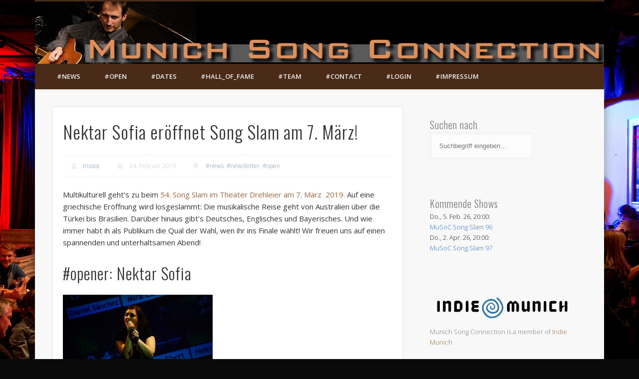

--- FILE ---
content_type: text/html; charset=UTF-8
request_url: https://musoc.de/nektar-sofia-eroeffnet-song-slam-am-7-maerz/
body_size: 33378
content:
<!DOCTYPE html>
<html lang="de">
<head>
<!--
<script async src="//pagead2.googlesyndication.com/pagead/js/adsbygoogle.js"></script>
<script>
  (adsbygoogle = window.adsbygoogle || []).push({
    google_ad_client: "ca-pub-8267040028013687",
    enable_page_level_ads: true
  });
</script>
-->
<meta charset="UTF-8" />
<meta name="viewport" content="width=device-width, initial-scale=1.0" />
<link rel="profile" href="http://gmpg.org/xfn/11" />
<link rel="pingback" href="https://musoc.de/xmlrpc.php" />
<meta name='robots' content='index, follow, max-image-preview:large, max-snippet:-1, max-video-preview:-1' />

	<!-- This site is optimized with the Yoast SEO plugin v26.8 - https://yoast.com/product/yoast-seo-wordpress/ -->
	<title>Nektar Sofia eröffnet Song Slam am 7. März! - Munich Song Connection</title>
	<meta name="description" content="Neueste Nachrichten der Munich Song Connection. Münchens Community für Songwriter und andere Genres mit dem Munich Song Connection Song Slam im Theater Drehleier." />
	<link rel="canonical" href="https://musoc.de/nektar-sofia-eroeffnet-song-slam-am-7-maerz/" />
	<meta name="twitter:label1" content="Verfasst von" />
	<meta name="twitter:data1" content="musoc" />
	<meta name="twitter:label2" content="Geschätzte Lesezeit" />
	<meta name="twitter:data2" content="5 Minuten" />
	<script type="application/ld+json" class="yoast-schema-graph">{"@context":"https://schema.org","@graph":[{"@type":"Article","@id":"https://musoc.de/nektar-sofia-eroeffnet-song-slam-am-7-maerz/#article","isPartOf":{"@id":"https://musoc.de/nektar-sofia-eroeffnet-song-slam-am-7-maerz/"},"author":{"name":"musoc","@id":"https://musoc.de/#/schema/person/4da5d807b968e9a56f910b522de98ae5"},"headline":"Nektar Sofia eröffnet Song Slam am 7. März!","datePublished":"2019-02-24T17:04:53+00:00","dateModified":"2019-03-08T00:03:49+00:00","mainEntityOfPage":{"@id":"https://musoc.de/nektar-sofia-eroeffnet-song-slam-am-7-maerz/"},"wordCount":1007,"commentCount":0,"image":{"@id":"https://musoc.de/nektar-sofia-eroeffnet-song-slam-am-7-maerz/#primaryimage"},"thumbnailUrl":"https://i0.wp.com/musoc.de/wp-content/uploads/2019/02/Artikelbild-open-54.jpg?fit=1140%2C395&ssl=1","keywords":["#open","Acoustic","Akustisch","Live","Live Music","Musik","Offene Bühne","Open Mic","Open Stage","Song Slam"],"articleSection":["#news","#newsletter","#open"],"inLanguage":"de","potentialAction":[{"@type":"CommentAction","name":"Comment","target":["https://musoc.de/nektar-sofia-eroeffnet-song-slam-am-7-maerz/#respond"]}]},{"@type":"WebPage","@id":"https://musoc.de/nektar-sofia-eroeffnet-song-slam-am-7-maerz/","url":"https://musoc.de/nektar-sofia-eroeffnet-song-slam-am-7-maerz/","name":"Nektar Sofia eröffnet Song Slam am 7. März! - Munich Song Connection","isPartOf":{"@id":"https://musoc.de/#website"},"primaryImageOfPage":{"@id":"https://musoc.de/nektar-sofia-eroeffnet-song-slam-am-7-maerz/#primaryimage"},"image":{"@id":"https://musoc.de/nektar-sofia-eroeffnet-song-slam-am-7-maerz/#primaryimage"},"thumbnailUrl":"https://i0.wp.com/musoc.de/wp-content/uploads/2019/02/Artikelbild-open-54.jpg?fit=1140%2C395&ssl=1","datePublished":"2019-02-24T17:04:53+00:00","dateModified":"2019-03-08T00:03:49+00:00","author":{"@id":"https://musoc.de/#/schema/person/4da5d807b968e9a56f910b522de98ae5"},"description":"Neueste Nachrichten der Munich Song Connection. Münchens Community für Songwriter und andere Genres mit dem Munich Song Connection Song Slam im Theater Drehleier.","breadcrumb":{"@id":"https://musoc.de/nektar-sofia-eroeffnet-song-slam-am-7-maerz/#breadcrumb"},"inLanguage":"de","potentialAction":[{"@type":"ReadAction","target":["https://musoc.de/nektar-sofia-eroeffnet-song-slam-am-7-maerz/"]}]},{"@type":"ImageObject","inLanguage":"de","@id":"https://musoc.de/nektar-sofia-eroeffnet-song-slam-am-7-maerz/#primaryimage","url":"https://i0.wp.com/musoc.de/wp-content/uploads/2019/02/Artikelbild-open-54.jpg?fit=1140%2C395&ssl=1","contentUrl":"https://i0.wp.com/musoc.de/wp-content/uploads/2019/02/Artikelbild-open-54.jpg?fit=1140%2C395&ssl=1","width":1140,"height":395},{"@type":"BreadcrumbList","@id":"https://musoc.de/nektar-sofia-eroeffnet-song-slam-am-7-maerz/#breadcrumb","itemListElement":[{"@type":"ListItem","position":1,"name":"Startseite","item":"https://musoc.de/"},{"@type":"ListItem","position":2,"name":"Nektar Sofia eröffnet Song Slam am 7. März!"}]},{"@type":"WebSite","@id":"https://musoc.de/#website","url":"https://musoc.de/","name":"Munich Song Connection","description":"","potentialAction":[{"@type":"SearchAction","target":{"@type":"EntryPoint","urlTemplate":"https://musoc.de/?s={search_term_string}"},"query-input":{"@type":"PropertyValueSpecification","valueRequired":true,"valueName":"search_term_string"}}],"inLanguage":"de"},{"@type":"Person","@id":"https://musoc.de/#/schema/person/4da5d807b968e9a56f910b522de98ae5","name":"musoc","image":{"@type":"ImageObject","inLanguage":"de","@id":"https://musoc.de/#/schema/person/image/","url":"https://secure.gravatar.com/avatar/fb53382729221f90742f6ebf986d3421869fb44c6d023d909745ba2dcbbc9aa1?s=96&d=mm&r=g","contentUrl":"https://secure.gravatar.com/avatar/fb53382729221f90742f6ebf986d3421869fb44c6d023d909745ba2dcbbc9aa1?s=96&d=mm&r=g","caption":"musoc"},"url":"https://musoc.de/author/musoc/"}]}</script>
	<!-- / Yoast SEO plugin. -->


<link rel='dns-prefetch' href='//secure.gravatar.com' />
<link rel='dns-prefetch' href='//stats.wp.com' />
<link rel='dns-prefetch' href='//v0.wordpress.com' />
<link rel='dns-prefetch' href='//jetpack.wordpress.com' />
<link rel='dns-prefetch' href='//s0.wp.com' />
<link rel='dns-prefetch' href='//public-api.wordpress.com' />
<link rel='dns-prefetch' href='//0.gravatar.com' />
<link rel='dns-prefetch' href='//1.gravatar.com' />
<link rel='dns-prefetch' href='//2.gravatar.com' />
<link rel='preconnect' href='//i0.wp.com' />
<link rel="alternate" type="application/rss+xml" title="Munich Song Connection &raquo; Feed" href="https://musoc.de/feed/" />
<link rel="alternate" type="application/rss+xml" title="Munich Song Connection &raquo; Kommentar-Feed" href="https://musoc.de/comments/feed/" />
<link rel="alternate" type="application/rss+xml" title="Munich Song Connection &raquo; Nektar Sofia eröffnet Song Slam am 7. März!-Kommentar-Feed" href="https://musoc.de/nektar-sofia-eroeffnet-song-slam-am-7-maerz/feed/" />
<link rel="alternate" title="oEmbed (JSON)" type="application/json+oembed" href="https://musoc.de/wp-json/oembed/1.0/embed?url=https%3A%2F%2Fmusoc.de%2Fnektar-sofia-eroeffnet-song-slam-am-7-maerz%2F" />
<link rel="alternate" title="oEmbed (XML)" type="text/xml+oembed" href="https://musoc.de/wp-json/oembed/1.0/embed?url=https%3A%2F%2Fmusoc.de%2Fnektar-sofia-eroeffnet-song-slam-am-7-maerz%2F&#038;format=xml" />
<style id='wp-img-auto-sizes-contain-inline-css' type='text/css'>
img:is([sizes=auto i],[sizes^="auto," i]){contain-intrinsic-size:3000px 1500px}
/*# sourceURL=wp-img-auto-sizes-contain-inline-css */
</style>
<link rel='stylesheet' id='jetpack_related-posts-css' href='https://musoc.de/wp-content/plugins/jetpack/modules/related-posts/related-posts.css?ver=20240116' type='text/css' media='all' />
<link rel='stylesheet' id='sbi_styles-css' href='https://musoc.de/wp-content/plugins/instagram-feed-pro/css/sbi-styles.min.css?ver=6.9.0' type='text/css' media='all' />
<style id='wp-emoji-styles-inline-css' type='text/css'>

	img.wp-smiley, img.emoji {
		display: inline !important;
		border: none !important;
		box-shadow: none !important;
		height: 1em !important;
		width: 1em !important;
		margin: 0 0.07em !important;
		vertical-align: -0.1em !important;
		background: none !important;
		padding: 0 !important;
	}
/*# sourceURL=wp-emoji-styles-inline-css */
</style>
<style id='wp-block-library-inline-css' type='text/css'>
:root{--wp-block-synced-color:#7a00df;--wp-block-synced-color--rgb:122,0,223;--wp-bound-block-color:var(--wp-block-synced-color);--wp-editor-canvas-background:#ddd;--wp-admin-theme-color:#007cba;--wp-admin-theme-color--rgb:0,124,186;--wp-admin-theme-color-darker-10:#006ba1;--wp-admin-theme-color-darker-10--rgb:0,107,160.5;--wp-admin-theme-color-darker-20:#005a87;--wp-admin-theme-color-darker-20--rgb:0,90,135;--wp-admin-border-width-focus:2px}@media (min-resolution:192dpi){:root{--wp-admin-border-width-focus:1.5px}}.wp-element-button{cursor:pointer}:root .has-very-light-gray-background-color{background-color:#eee}:root .has-very-dark-gray-background-color{background-color:#313131}:root .has-very-light-gray-color{color:#eee}:root .has-very-dark-gray-color{color:#313131}:root .has-vivid-green-cyan-to-vivid-cyan-blue-gradient-background{background:linear-gradient(135deg,#00d084,#0693e3)}:root .has-purple-crush-gradient-background{background:linear-gradient(135deg,#34e2e4,#4721fb 50%,#ab1dfe)}:root .has-hazy-dawn-gradient-background{background:linear-gradient(135deg,#faaca8,#dad0ec)}:root .has-subdued-olive-gradient-background{background:linear-gradient(135deg,#fafae1,#67a671)}:root .has-atomic-cream-gradient-background{background:linear-gradient(135deg,#fdd79a,#004a59)}:root .has-nightshade-gradient-background{background:linear-gradient(135deg,#330968,#31cdcf)}:root .has-midnight-gradient-background{background:linear-gradient(135deg,#020381,#2874fc)}:root{--wp--preset--font-size--normal:16px;--wp--preset--font-size--huge:42px}.has-regular-font-size{font-size:1em}.has-larger-font-size{font-size:2.625em}.has-normal-font-size{font-size:var(--wp--preset--font-size--normal)}.has-huge-font-size{font-size:var(--wp--preset--font-size--huge)}.has-text-align-center{text-align:center}.has-text-align-left{text-align:left}.has-text-align-right{text-align:right}.has-fit-text{white-space:nowrap!important}#end-resizable-editor-section{display:none}.aligncenter{clear:both}.items-justified-left{justify-content:flex-start}.items-justified-center{justify-content:center}.items-justified-right{justify-content:flex-end}.items-justified-space-between{justify-content:space-between}.screen-reader-text{border:0;clip-path:inset(50%);height:1px;margin:-1px;overflow:hidden;padding:0;position:absolute;width:1px;word-wrap:normal!important}.screen-reader-text:focus{background-color:#ddd;clip-path:none;color:#444;display:block;font-size:1em;height:auto;left:5px;line-height:normal;padding:15px 23px 14px;text-decoration:none;top:5px;width:auto;z-index:100000}html :where(.has-border-color){border-style:solid}html :where([style*=border-top-color]){border-top-style:solid}html :where([style*=border-right-color]){border-right-style:solid}html :where([style*=border-bottom-color]){border-bottom-style:solid}html :where([style*=border-left-color]){border-left-style:solid}html :where([style*=border-width]){border-style:solid}html :where([style*=border-top-width]){border-top-style:solid}html :where([style*=border-right-width]){border-right-style:solid}html :where([style*=border-bottom-width]){border-bottom-style:solid}html :where([style*=border-left-width]){border-left-style:solid}html :where(img[class*=wp-image-]){height:auto;max-width:100%}:where(figure){margin:0 0 1em}html :where(.is-position-sticky){--wp-admin--admin-bar--position-offset:var(--wp-admin--admin-bar--height,0px)}@media screen and (max-width:600px){html :where(.is-position-sticky){--wp-admin--admin-bar--position-offset:0px}}

/*# sourceURL=wp-block-library-inline-css */
</style><style id='wp-block-image-inline-css' type='text/css'>
.wp-block-image>a,.wp-block-image>figure>a{display:inline-block}.wp-block-image img{box-sizing:border-box;height:auto;max-width:100%;vertical-align:bottom}@media not (prefers-reduced-motion){.wp-block-image img.hide{visibility:hidden}.wp-block-image img.show{animation:show-content-image .4s}}.wp-block-image[style*=border-radius] img,.wp-block-image[style*=border-radius]>a{border-radius:inherit}.wp-block-image.has-custom-border img{box-sizing:border-box}.wp-block-image.aligncenter{text-align:center}.wp-block-image.alignfull>a,.wp-block-image.alignwide>a{width:100%}.wp-block-image.alignfull img,.wp-block-image.alignwide img{height:auto;width:100%}.wp-block-image .aligncenter,.wp-block-image .alignleft,.wp-block-image .alignright,.wp-block-image.aligncenter,.wp-block-image.alignleft,.wp-block-image.alignright{display:table}.wp-block-image .aligncenter>figcaption,.wp-block-image .alignleft>figcaption,.wp-block-image .alignright>figcaption,.wp-block-image.aligncenter>figcaption,.wp-block-image.alignleft>figcaption,.wp-block-image.alignright>figcaption{caption-side:bottom;display:table-caption}.wp-block-image .alignleft{float:left;margin:.5em 1em .5em 0}.wp-block-image .alignright{float:right;margin:.5em 0 .5em 1em}.wp-block-image .aligncenter{margin-left:auto;margin-right:auto}.wp-block-image :where(figcaption){margin-bottom:1em;margin-top:.5em}.wp-block-image.is-style-circle-mask img{border-radius:9999px}@supports ((-webkit-mask-image:none) or (mask-image:none)) or (-webkit-mask-image:none){.wp-block-image.is-style-circle-mask img{border-radius:0;-webkit-mask-image:url('data:image/svg+xml;utf8,<svg viewBox="0 0 100 100" xmlns="http://www.w3.org/2000/svg"><circle cx="50" cy="50" r="50"/></svg>');mask-image:url('data:image/svg+xml;utf8,<svg viewBox="0 0 100 100" xmlns="http://www.w3.org/2000/svg"><circle cx="50" cy="50" r="50"/></svg>');mask-mode:alpha;-webkit-mask-position:center;mask-position:center;-webkit-mask-repeat:no-repeat;mask-repeat:no-repeat;-webkit-mask-size:contain;mask-size:contain}}:root :where(.wp-block-image.is-style-rounded img,.wp-block-image .is-style-rounded img){border-radius:9999px}.wp-block-image figure{margin:0}.wp-lightbox-container{display:flex;flex-direction:column;position:relative}.wp-lightbox-container img{cursor:zoom-in}.wp-lightbox-container img:hover+button{opacity:1}.wp-lightbox-container button{align-items:center;backdrop-filter:blur(16px) saturate(180%);background-color:#5a5a5a40;border:none;border-radius:4px;cursor:zoom-in;display:flex;height:20px;justify-content:center;opacity:0;padding:0;position:absolute;right:16px;text-align:center;top:16px;width:20px;z-index:100}@media not (prefers-reduced-motion){.wp-lightbox-container button{transition:opacity .2s ease}}.wp-lightbox-container button:focus-visible{outline:3px auto #5a5a5a40;outline:3px auto -webkit-focus-ring-color;outline-offset:3px}.wp-lightbox-container button:hover{cursor:pointer;opacity:1}.wp-lightbox-container button:focus{opacity:1}.wp-lightbox-container button:focus,.wp-lightbox-container button:hover,.wp-lightbox-container button:not(:hover):not(:active):not(.has-background){background-color:#5a5a5a40;border:none}.wp-lightbox-overlay{box-sizing:border-box;cursor:zoom-out;height:100vh;left:0;overflow:hidden;position:fixed;top:0;visibility:hidden;width:100%;z-index:100000}.wp-lightbox-overlay .close-button{align-items:center;cursor:pointer;display:flex;justify-content:center;min-height:40px;min-width:40px;padding:0;position:absolute;right:calc(env(safe-area-inset-right) + 16px);top:calc(env(safe-area-inset-top) + 16px);z-index:5000000}.wp-lightbox-overlay .close-button:focus,.wp-lightbox-overlay .close-button:hover,.wp-lightbox-overlay .close-button:not(:hover):not(:active):not(.has-background){background:none;border:none}.wp-lightbox-overlay .lightbox-image-container{height:var(--wp--lightbox-container-height);left:50%;overflow:hidden;position:absolute;top:50%;transform:translate(-50%,-50%);transform-origin:top left;width:var(--wp--lightbox-container-width);z-index:9999999999}.wp-lightbox-overlay .wp-block-image{align-items:center;box-sizing:border-box;display:flex;height:100%;justify-content:center;margin:0;position:relative;transform-origin:0 0;width:100%;z-index:3000000}.wp-lightbox-overlay .wp-block-image img{height:var(--wp--lightbox-image-height);min-height:var(--wp--lightbox-image-height);min-width:var(--wp--lightbox-image-width);width:var(--wp--lightbox-image-width)}.wp-lightbox-overlay .wp-block-image figcaption{display:none}.wp-lightbox-overlay button{background:none;border:none}.wp-lightbox-overlay .scrim{background-color:#fff;height:100%;opacity:.9;position:absolute;width:100%;z-index:2000000}.wp-lightbox-overlay.active{visibility:visible}@media not (prefers-reduced-motion){.wp-lightbox-overlay.active{animation:turn-on-visibility .25s both}.wp-lightbox-overlay.active img{animation:turn-on-visibility .35s both}.wp-lightbox-overlay.show-closing-animation:not(.active){animation:turn-off-visibility .35s both}.wp-lightbox-overlay.show-closing-animation:not(.active) img{animation:turn-off-visibility .25s both}.wp-lightbox-overlay.zoom.active{animation:none;opacity:1;visibility:visible}.wp-lightbox-overlay.zoom.active .lightbox-image-container{animation:lightbox-zoom-in .4s}.wp-lightbox-overlay.zoom.active .lightbox-image-container img{animation:none}.wp-lightbox-overlay.zoom.active .scrim{animation:turn-on-visibility .4s forwards}.wp-lightbox-overlay.zoom.show-closing-animation:not(.active){animation:none}.wp-lightbox-overlay.zoom.show-closing-animation:not(.active) .lightbox-image-container{animation:lightbox-zoom-out .4s}.wp-lightbox-overlay.zoom.show-closing-animation:not(.active) .lightbox-image-container img{animation:none}.wp-lightbox-overlay.zoom.show-closing-animation:not(.active) .scrim{animation:turn-off-visibility .4s forwards}}@keyframes show-content-image{0%{visibility:hidden}99%{visibility:hidden}to{visibility:visible}}@keyframes turn-on-visibility{0%{opacity:0}to{opacity:1}}@keyframes turn-off-visibility{0%{opacity:1;visibility:visible}99%{opacity:0;visibility:visible}to{opacity:0;visibility:hidden}}@keyframes lightbox-zoom-in{0%{transform:translate(calc((-100vw + var(--wp--lightbox-scrollbar-width))/2 + var(--wp--lightbox-initial-left-position)),calc(-50vh + var(--wp--lightbox-initial-top-position))) scale(var(--wp--lightbox-scale))}to{transform:translate(-50%,-50%) scale(1)}}@keyframes lightbox-zoom-out{0%{transform:translate(-50%,-50%) scale(1);visibility:visible}99%{visibility:visible}to{transform:translate(calc((-100vw + var(--wp--lightbox-scrollbar-width))/2 + var(--wp--lightbox-initial-left-position)),calc(-50vh + var(--wp--lightbox-initial-top-position))) scale(var(--wp--lightbox-scale));visibility:hidden}}
/*# sourceURL=https://musoc.de/wp-includes/blocks/image/style.min.css */
</style>
<style id='wp-block-group-inline-css' type='text/css'>
.wp-block-group{box-sizing:border-box}:where(.wp-block-group.wp-block-group-is-layout-constrained){position:relative}
/*# sourceURL=https://musoc.de/wp-includes/blocks/group/style.min.css */
</style>
<style id='global-styles-inline-css' type='text/css'>
:root{--wp--preset--aspect-ratio--square: 1;--wp--preset--aspect-ratio--4-3: 4/3;--wp--preset--aspect-ratio--3-4: 3/4;--wp--preset--aspect-ratio--3-2: 3/2;--wp--preset--aspect-ratio--2-3: 2/3;--wp--preset--aspect-ratio--16-9: 16/9;--wp--preset--aspect-ratio--9-16: 9/16;--wp--preset--color--black: #000000;--wp--preset--color--cyan-bluish-gray: #abb8c3;--wp--preset--color--white: #ffffff;--wp--preset--color--pale-pink: #f78da7;--wp--preset--color--vivid-red: #cf2e2e;--wp--preset--color--luminous-vivid-orange: #ff6900;--wp--preset--color--luminous-vivid-amber: #fcb900;--wp--preset--color--light-green-cyan: #7bdcb5;--wp--preset--color--vivid-green-cyan: #00d084;--wp--preset--color--pale-cyan-blue: #8ed1fc;--wp--preset--color--vivid-cyan-blue: #0693e3;--wp--preset--color--vivid-purple: #9b51e0;--wp--preset--gradient--vivid-cyan-blue-to-vivid-purple: linear-gradient(135deg,rgb(6,147,227) 0%,rgb(155,81,224) 100%);--wp--preset--gradient--light-green-cyan-to-vivid-green-cyan: linear-gradient(135deg,rgb(122,220,180) 0%,rgb(0,208,130) 100%);--wp--preset--gradient--luminous-vivid-amber-to-luminous-vivid-orange: linear-gradient(135deg,rgb(252,185,0) 0%,rgb(255,105,0) 100%);--wp--preset--gradient--luminous-vivid-orange-to-vivid-red: linear-gradient(135deg,rgb(255,105,0) 0%,rgb(207,46,46) 100%);--wp--preset--gradient--very-light-gray-to-cyan-bluish-gray: linear-gradient(135deg,rgb(238,238,238) 0%,rgb(169,184,195) 100%);--wp--preset--gradient--cool-to-warm-spectrum: linear-gradient(135deg,rgb(74,234,220) 0%,rgb(151,120,209) 20%,rgb(207,42,186) 40%,rgb(238,44,130) 60%,rgb(251,105,98) 80%,rgb(254,248,76) 100%);--wp--preset--gradient--blush-light-purple: linear-gradient(135deg,rgb(255,206,236) 0%,rgb(152,150,240) 100%);--wp--preset--gradient--blush-bordeaux: linear-gradient(135deg,rgb(254,205,165) 0%,rgb(254,45,45) 50%,rgb(107,0,62) 100%);--wp--preset--gradient--luminous-dusk: linear-gradient(135deg,rgb(255,203,112) 0%,rgb(199,81,192) 50%,rgb(65,88,208) 100%);--wp--preset--gradient--pale-ocean: linear-gradient(135deg,rgb(255,245,203) 0%,rgb(182,227,212) 50%,rgb(51,167,181) 100%);--wp--preset--gradient--electric-grass: linear-gradient(135deg,rgb(202,248,128) 0%,rgb(113,206,126) 100%);--wp--preset--gradient--midnight: linear-gradient(135deg,rgb(2,3,129) 0%,rgb(40,116,252) 100%);--wp--preset--font-size--small: 13px;--wp--preset--font-size--medium: 20px;--wp--preset--font-size--large: 36px;--wp--preset--font-size--x-large: 42px;--wp--preset--spacing--20: 0.44rem;--wp--preset--spacing--30: 0.67rem;--wp--preset--spacing--40: 1rem;--wp--preset--spacing--50: 1.5rem;--wp--preset--spacing--60: 2.25rem;--wp--preset--spacing--70: 3.38rem;--wp--preset--spacing--80: 5.06rem;--wp--preset--shadow--natural: 6px 6px 9px rgba(0, 0, 0, 0.2);--wp--preset--shadow--deep: 12px 12px 50px rgba(0, 0, 0, 0.4);--wp--preset--shadow--sharp: 6px 6px 0px rgba(0, 0, 0, 0.2);--wp--preset--shadow--outlined: 6px 6px 0px -3px rgb(255, 255, 255), 6px 6px rgb(0, 0, 0);--wp--preset--shadow--crisp: 6px 6px 0px rgb(0, 0, 0);}:where(.is-layout-flex){gap: 0.5em;}:where(.is-layout-grid){gap: 0.5em;}body .is-layout-flex{display: flex;}.is-layout-flex{flex-wrap: wrap;align-items: center;}.is-layout-flex > :is(*, div){margin: 0;}body .is-layout-grid{display: grid;}.is-layout-grid > :is(*, div){margin: 0;}:where(.wp-block-columns.is-layout-flex){gap: 2em;}:where(.wp-block-columns.is-layout-grid){gap: 2em;}:where(.wp-block-post-template.is-layout-flex){gap: 1.25em;}:where(.wp-block-post-template.is-layout-grid){gap: 1.25em;}.has-black-color{color: var(--wp--preset--color--black) !important;}.has-cyan-bluish-gray-color{color: var(--wp--preset--color--cyan-bluish-gray) !important;}.has-white-color{color: var(--wp--preset--color--white) !important;}.has-pale-pink-color{color: var(--wp--preset--color--pale-pink) !important;}.has-vivid-red-color{color: var(--wp--preset--color--vivid-red) !important;}.has-luminous-vivid-orange-color{color: var(--wp--preset--color--luminous-vivid-orange) !important;}.has-luminous-vivid-amber-color{color: var(--wp--preset--color--luminous-vivid-amber) !important;}.has-light-green-cyan-color{color: var(--wp--preset--color--light-green-cyan) !important;}.has-vivid-green-cyan-color{color: var(--wp--preset--color--vivid-green-cyan) !important;}.has-pale-cyan-blue-color{color: var(--wp--preset--color--pale-cyan-blue) !important;}.has-vivid-cyan-blue-color{color: var(--wp--preset--color--vivid-cyan-blue) !important;}.has-vivid-purple-color{color: var(--wp--preset--color--vivid-purple) !important;}.has-black-background-color{background-color: var(--wp--preset--color--black) !important;}.has-cyan-bluish-gray-background-color{background-color: var(--wp--preset--color--cyan-bluish-gray) !important;}.has-white-background-color{background-color: var(--wp--preset--color--white) !important;}.has-pale-pink-background-color{background-color: var(--wp--preset--color--pale-pink) !important;}.has-vivid-red-background-color{background-color: var(--wp--preset--color--vivid-red) !important;}.has-luminous-vivid-orange-background-color{background-color: var(--wp--preset--color--luminous-vivid-orange) !important;}.has-luminous-vivid-amber-background-color{background-color: var(--wp--preset--color--luminous-vivid-amber) !important;}.has-light-green-cyan-background-color{background-color: var(--wp--preset--color--light-green-cyan) !important;}.has-vivid-green-cyan-background-color{background-color: var(--wp--preset--color--vivid-green-cyan) !important;}.has-pale-cyan-blue-background-color{background-color: var(--wp--preset--color--pale-cyan-blue) !important;}.has-vivid-cyan-blue-background-color{background-color: var(--wp--preset--color--vivid-cyan-blue) !important;}.has-vivid-purple-background-color{background-color: var(--wp--preset--color--vivid-purple) !important;}.has-black-border-color{border-color: var(--wp--preset--color--black) !important;}.has-cyan-bluish-gray-border-color{border-color: var(--wp--preset--color--cyan-bluish-gray) !important;}.has-white-border-color{border-color: var(--wp--preset--color--white) !important;}.has-pale-pink-border-color{border-color: var(--wp--preset--color--pale-pink) !important;}.has-vivid-red-border-color{border-color: var(--wp--preset--color--vivid-red) !important;}.has-luminous-vivid-orange-border-color{border-color: var(--wp--preset--color--luminous-vivid-orange) !important;}.has-luminous-vivid-amber-border-color{border-color: var(--wp--preset--color--luminous-vivid-amber) !important;}.has-light-green-cyan-border-color{border-color: var(--wp--preset--color--light-green-cyan) !important;}.has-vivid-green-cyan-border-color{border-color: var(--wp--preset--color--vivid-green-cyan) !important;}.has-pale-cyan-blue-border-color{border-color: var(--wp--preset--color--pale-cyan-blue) !important;}.has-vivid-cyan-blue-border-color{border-color: var(--wp--preset--color--vivid-cyan-blue) !important;}.has-vivid-purple-border-color{border-color: var(--wp--preset--color--vivid-purple) !important;}.has-vivid-cyan-blue-to-vivid-purple-gradient-background{background: var(--wp--preset--gradient--vivid-cyan-blue-to-vivid-purple) !important;}.has-light-green-cyan-to-vivid-green-cyan-gradient-background{background: var(--wp--preset--gradient--light-green-cyan-to-vivid-green-cyan) !important;}.has-luminous-vivid-amber-to-luminous-vivid-orange-gradient-background{background: var(--wp--preset--gradient--luminous-vivid-amber-to-luminous-vivid-orange) !important;}.has-luminous-vivid-orange-to-vivid-red-gradient-background{background: var(--wp--preset--gradient--luminous-vivid-orange-to-vivid-red) !important;}.has-very-light-gray-to-cyan-bluish-gray-gradient-background{background: var(--wp--preset--gradient--very-light-gray-to-cyan-bluish-gray) !important;}.has-cool-to-warm-spectrum-gradient-background{background: var(--wp--preset--gradient--cool-to-warm-spectrum) !important;}.has-blush-light-purple-gradient-background{background: var(--wp--preset--gradient--blush-light-purple) !important;}.has-blush-bordeaux-gradient-background{background: var(--wp--preset--gradient--blush-bordeaux) !important;}.has-luminous-dusk-gradient-background{background: var(--wp--preset--gradient--luminous-dusk) !important;}.has-pale-ocean-gradient-background{background: var(--wp--preset--gradient--pale-ocean) !important;}.has-electric-grass-gradient-background{background: var(--wp--preset--gradient--electric-grass) !important;}.has-midnight-gradient-background{background: var(--wp--preset--gradient--midnight) !important;}.has-small-font-size{font-size: var(--wp--preset--font-size--small) !important;}.has-medium-font-size{font-size: var(--wp--preset--font-size--medium) !important;}.has-large-font-size{font-size: var(--wp--preset--font-size--large) !important;}.has-x-large-font-size{font-size: var(--wp--preset--font-size--x-large) !important;}
/*# sourceURL=global-styles-inline-css */
</style>
<style id='core-block-supports-inline-css' type='text/css'>
.wp-container-core-group-is-layout-ad2f72ca{flex-wrap:nowrap;}
/*# sourceURL=core-block-supports-inline-css */
</style>

<style id='classic-theme-styles-inline-css' type='text/css'>
/*! This file is auto-generated */
.wp-block-button__link{color:#fff;background-color:#32373c;border-radius:9999px;box-shadow:none;text-decoration:none;padding:calc(.667em + 2px) calc(1.333em + 2px);font-size:1.125em}.wp-block-file__button{background:#32373c;color:#fff;text-decoration:none}
/*# sourceURL=/wp-includes/css/classic-themes.min.css */
</style>
<link rel='stylesheet' id='events-manager-css' href='https://musoc.de/wp-content/plugins/events-manager/includes/css/events-manager.min.css?ver=7.2.3' type='text/css' media='all' />
<style id='events-manager-inline-css' type='text/css'>
body .em { --font-family : inherit; --font-weight : inherit; --font-size : 1em; --line-height : inherit; }
/*# sourceURL=events-manager-inline-css */
</style>
<link rel='stylesheet' id='pinboard-web-font-css' href='https://fonts.googleapis.com/css?family=Open+Sans:300,300italic,regular,italic,600,600italic|Oswald:300,300italic,regular,italic,600,600italic&#038;subset=latin' type='text/css' media='all' />
<link rel='stylesheet' id='pinboard-css' href='https://musoc.de/wp-content/themes/pinboard/style.css' type='text/css' media='all' />
<link rel='stylesheet' id='colorbox-css' href='https://musoc.de/wp-content/themes/pinboard/styles/colorbox.css' type='text/css' media='all' />
<link rel='stylesheet' id='flick-css' href='https://musoc.de/wp-content/plugins/mailchimp/assets/css/flick/flick.css?ver=2.0.1' type='text/css' media='all' />
<link rel='stylesheet' id='mailchimp_sf_main_css-css' href='https://musoc.de/wp-content/plugins/mailchimp/assets/css/frontend.css?ver=2.0.1' type='text/css' media='all' />
<link rel='stylesheet' id='sharedaddy-css' href='https://musoc.de/wp-content/plugins/jetpack/modules/sharedaddy/sharing.css?ver=15.4' type='text/css' media='all' />
<link rel='stylesheet' id='social-logos-css' href='https://musoc.de/wp-content/plugins/jetpack/_inc/social-logos/social-logos.min.css?ver=15.4' type='text/css' media='all' />
<script type='text/javascript'>ajaxurl='https://musoc.de/wp-admin/admin-ajax.php';pf_nonce='c477a2817f';</script>	<!--[if lt IE 9]>
	<script src="https://musoc.de/wp-content/themes/pinboard/scripts/html5.js" type="text/javascript"></script>
	<![endif]-->
<script type="text/javascript" id="jetpack_related-posts-js-extra">
/* <![CDATA[ */
var related_posts_js_options = {"post_heading":"h4"};
//# sourceURL=jetpack_related-posts-js-extra
/* ]]> */
</script>
<script type="text/javascript" src="https://musoc.de/wp-content/plugins/jetpack/_inc/build/related-posts/related-posts.min.js?ver=20240116" id="jetpack_related-posts-js"></script>
<script type="text/javascript" src="https://musoc.de/wp-includes/js/jquery/jquery.min.js?ver=3.7.1" id="jquery-core-js"></script>
<script type="text/javascript" src="https://musoc.de/wp-includes/js/jquery/jquery-migrate.min.js?ver=3.4.1" id="jquery-migrate-js"></script>
<script type="text/javascript" src="https://musoc.de/wp-includes/js/jquery/ui/core.min.js?ver=1.13.3" id="jquery-ui-core-js"></script>
<script type="text/javascript" src="https://musoc.de/wp-includes/js/jquery/ui/mouse.min.js?ver=1.13.3" id="jquery-ui-mouse-js"></script>
<script type="text/javascript" src="https://musoc.de/wp-includes/js/jquery/ui/sortable.min.js?ver=1.13.3" id="jquery-ui-sortable-js"></script>
<script type="text/javascript" src="https://musoc.de/wp-includes/js/jquery/ui/datepicker.min.js?ver=1.13.3" id="jquery-ui-datepicker-js"></script>
<script type="text/javascript" id="jquery-ui-datepicker-js-after">
/* <![CDATA[ */
jQuery(function(jQuery){jQuery.datepicker.setDefaults({"closeText":"Schlie\u00dfen","currentText":"Heute","monthNames":["Januar","Februar","M\u00e4rz","April","Mai","Juni","Juli","August","September","Oktober","November","Dezember"],"monthNamesShort":["Jan.","Feb.","M\u00e4rz","Apr.","Mai","Juni","Juli","Aug.","Sep.","Okt.","Nov.","Dez."],"nextText":"Weiter","prevText":"Zur\u00fcck","dayNames":["Sonntag","Montag","Dienstag","Mittwoch","Donnerstag","Freitag","Samstag"],"dayNamesShort":["So.","Mo.","Di.","Mi.","Do.","Fr.","Sa."],"dayNamesMin":["S","M","D","M","D","F","S"],"dateFormat":"d. MM yy","firstDay":1,"isRTL":false});});
//# sourceURL=jquery-ui-datepicker-js-after
/* ]]> */
</script>
<script type="text/javascript" src="https://musoc.de/wp-includes/js/jquery/ui/resizable.min.js?ver=1.13.3" id="jquery-ui-resizable-js"></script>
<script type="text/javascript" src="https://musoc.de/wp-includes/js/jquery/ui/draggable.min.js?ver=1.13.3" id="jquery-ui-draggable-js"></script>
<script type="text/javascript" src="https://musoc.de/wp-includes/js/jquery/ui/controlgroup.min.js?ver=1.13.3" id="jquery-ui-controlgroup-js"></script>
<script type="text/javascript" src="https://musoc.de/wp-includes/js/jquery/ui/checkboxradio.min.js?ver=1.13.3" id="jquery-ui-checkboxradio-js"></script>
<script type="text/javascript" src="https://musoc.de/wp-includes/js/jquery/ui/button.min.js?ver=1.13.3" id="jquery-ui-button-js"></script>
<script type="text/javascript" src="https://musoc.de/wp-includes/js/jquery/ui/dialog.min.js?ver=1.13.3" id="jquery-ui-dialog-js"></script>
<script type="text/javascript" id="events-manager-js-extra">
/* <![CDATA[ */
var EM = {"ajaxurl":"https://musoc.de/wp-admin/admin-ajax.php","locationajaxurl":"https://musoc.de/wp-admin/admin-ajax.php?action=locations_search","firstDay":"1","locale":"de","dateFormat":"yy-mm-dd","ui_css":"https://musoc.de/wp-content/plugins/events-manager/includes/css/jquery-ui/build.min.css","show24hours":"1","is_ssl":"1","autocomplete_limit":"10","calendar":{"breakpoints":{"small":560,"medium":908,"large":false},"month_format":"M Y"},"phone":"","datepicker":{"format":"d.m.Y","locale":"de"},"search":{"breakpoints":{"small":650,"medium":850,"full":false}},"url":"https://musoc.de/wp-content/plugins/events-manager","assets":{"input.em-uploader":{"js":{"em-uploader":{"url":"https://musoc.de/wp-content/plugins/events-manager/includes/js/em-uploader.js?v=7.2.3","event":"em_uploader_ready"}}},".em-event-editor":{"js":{"event-editor":{"url":"https://musoc.de/wp-content/plugins/events-manager/includes/js/events-manager-event-editor.js?v=7.2.3","event":"em_event_editor_ready"}},"css":{"event-editor":"https://musoc.de/wp-content/plugins/events-manager/includes/css/events-manager-event-editor.min.css?v=7.2.3"}},".em-recurrence-sets, .em-timezone":{"js":{"luxon":{"url":"luxon/luxon.js?v=7.2.3","event":"em_luxon_ready"}}},".em-booking-form, #em-booking-form, .em-booking-recurring, .em-event-booking-form":{"js":{"em-bookings":{"url":"https://musoc.de/wp-content/plugins/events-manager/includes/js/bookingsform.js?v=7.2.3","event":"em_booking_form_js_loaded"}}},"#em-opt-archetypes":{"js":{"archetypes":"https://musoc.de/wp-content/plugins/events-manager/includes/js/admin-archetype-editor.js?v=7.2.3","archetypes_ms":"https://musoc.de/wp-content/plugins/events-manager/includes/js/admin-archetypes.js?v=7.2.3","qs":"qs/qs.js?v=7.2.3"}}},"cached":"","google_maps_api":"AIzaSyAnihcxZ3F6kPeh3p5UocCHuXx9EKzUMmg","bookingInProgress":"Bitte warte, w\u00e4hrend die Buchung abgeschickt wird.","tickets_save":"Ticket speichern","bookingajaxurl":"https://musoc.de/wp-admin/admin-ajax.php","bookings_export_save":"Buchungen exportieren","bookings_settings_save":"Einstellungen speichern","booking_delete":"Bist du dir sicher, dass du es l\u00f6schen m\u00f6chtest?","booking_offset":"30","bookings":{"submit_button":{"text":{"default":"Buchung abschicken","free":"Buchung abschicken","payment":"Buchung abschicken","processing":"Processing ..."}},"update_listener":""},"bb_full":"Ausgebucht","bb_book":"Jetzt reservieren","bb_booking":"Reservierung ...","bb_booked":"Reservierung \u00fcbergeben","bb_error":"Fehler bei Reservierung. Nochmal versuchen?","bb_cancel":"Stornieren","bb_canceling":"Stornieren...","bb_cancelled":"Storniert","bb_cancel_error":"Fehler bei Stornierung. Nochmal versuchen?","txt_search":"Suche","txt_searching":"Suche...","txt_loading":"Wird geladen\u00a0\u2026"};
//# sourceURL=events-manager-js-extra
/* ]]> */
</script>
<script type="text/javascript" src="https://musoc.de/wp-content/plugins/events-manager/includes/js/events-manager.js?ver=7.2.3" id="events-manager-js"></script>
<script type="text/javascript" src="https://musoc.de/wp-content/plugins/events-manager/includes/external/flatpickr/l10n/de.js?ver=7.2.3" id="em-flatpickr-localization-js"></script>
<script type="text/javascript" src="https://musoc.de/wp-content/themes/pinboard/scripts/ios-orientationchange-fix.js" id="ios-orientationchange-fix-js"></script>
<script type="text/javascript" src="https://musoc.de/wp-content/themes/pinboard/scripts/jquery.flexslider-min.js" id="flexslider-js"></script>
<script type="text/javascript" src="https://musoc.de/wp-content/themes/pinboard/scripts/jquery.fitvids.js" id="fitvids-js"></script>
<script type="text/javascript" src="https://musoc.de/wp-content/themes/pinboard/scripts/jquery.colorbox-min.js" id="colorbox-js"></script>
<link rel="https://api.w.org/" href="https://musoc.de/wp-json/" /><link rel="alternate" title="JSON" type="application/json" href="https://musoc.de/wp-json/wp/v2/posts/10423" /><link rel="EditURI" type="application/rsd+xml" title="RSD" href="https://musoc.de/xmlrpc.php?rsd" />
<meta name="generator" content="WordPress 6.9" />
<link rel='shortlink' href='https://wp.me/p368jV-2I7' />
	<style>img#wpstats{display:none}</style>
		<script>
/* <![CDATA[ */
	jQuery(window).load(function() {
			});
	jQuery(document).ready(function($) {
		$('#access .menu > li > a').each(function() {
			var title = $(this).attr('title');
			if(typeof title !== 'undefined' && title !== false) {
				$(this).append('<br /> <span>'+title+'</span>');
				$(this).removeAttr('title');
			}
		});
		function pinboard_move_elements(container) {
			if( container.hasClass('onecol') ) {
				var thumb = $('.entry-thumbnail', container);
				if('undefined' !== typeof thumb)
					$('.entry-container', container).before(thumb);
				var video = $('.entry-attachment', container);
				if('undefined' !== typeof video)
					$('.entry-container', container).before(video);
				var gallery = $('.post-gallery', container);
				if('undefined' !== typeof gallery)
					$('.entry-container', container).before(gallery);
				var meta = $('.entry-meta', container);
				if('undefined' !== typeof meta)
					$('.entry-container', container).after(meta);
			}
		}
		function pinboard_restore_elements(container) {
			if( container.hasClass('onecol') ) {
				var thumb = $('.entry-thumbnail', container);
				if('undefined' !== typeof thumb)
					$('.entry-header', container).after(thumb);
				var video = $('.entry-attachment', container);
				if('undefined' !== typeof video)
					$('.entry-header', container).after(video);
				var gallery = $('.post-gallery', container);
				if('undefined' !== typeof gallery)
					$('.entry-header', container).after(gallery);
				var meta = $('.entry-meta', container);
				if('undefined' !== typeof meta)
					$('.entry-header', container).append(meta);
				else
					$('.entry-header', container).html(meta.html());
			}
		}
		if( ($(window).width() > 960) || ($(document).width() > 960) ) {
			// Viewport is greater than tablet: portrait
		} else {
			$('#content .hentry').each(function() {
				pinboard_move_elements($(this));
			});
		}
		$(window).resize(function() {
			if( ($(window).width() > 960) || ($(document).width() > 960) ) {
									$('.page-template-template-full-width-php #content .hentry, .page-template-template-blog-full-width-php #content .hentry, .page-template-template-blog-four-col-php #content .hentry').each(function() {
						pinboard_restore_elements($(this));
					});
							} else {
				$('#content .hentry').each(function() {
					pinboard_move_elements($(this));
				});
			}
			if( ($(window).width() > 760) || ($(document).width() > 760) ) {
				var maxh = 0;
				$('#access .menu > li > a').each(function() {
					if(parseInt($(this).css('height'))>maxh) {
						maxh = parseInt($(this).css('height'));
					}
				});
				$('#access .menu > li > a').css('height', maxh);
			} else {
				$('#access .menu > li > a').css('height', 'auto');
			}
		});
		if( ($(window).width() > 760) || ($(document).width() > 760) ) {
			var maxh = 0;
			$('#access .menu > li > a').each(function() {
				var title = $(this).attr('title');
				if(typeof title !== 'undefined' && title !== false) {
					$(this).append('<br /> <span>'+title+'</span>');
					$(this).removeAttr('title');
				}
				if(parseInt($(this).css('height'))>maxh) {
					maxh = parseInt($(this).css('height'));
				}
			});
			$('#access .menu > li > a').css('height', maxh);
							$('#access li').mouseenter(function() {
					$(this).children('ul').css('display', 'none').stop(true, true).fadeIn(250).css('display', 'block').children('ul').css('display', 'none');
				});
				$('#access li').mouseleave(function() {
					$(this).children('ul').stop(true, true).fadeOut(250).css('display', 'block');
				});
					} else {
			$('#access li').each(function() {
				if($(this).children('ul').length)
					$(this).append('<span class="drop-down-toggle"><span class="drop-down-arrow"></span></span>');
			});
			$('.drop-down-toggle').click(function() {
				$(this).parent().children('ul').slideToggle(250);
			});
		}
				$('.entry-attachment audio, .entry-attachment video').mediaelementplayer({
			videoWidth: '100%',
			videoHeight: '100%',
			audioWidth: '100%',
			alwaysShowControls: true,
			features: ['playpause','progress','tracks','volume'],
			videoVolume: 'horizontal'
		});
		$(".entry-attachment, .entry-content").fitVids({ customSelector: "iframe[src*='wordpress.tv'], iframe[src*='www.dailymotion.com'], iframe[src*='blip.tv'], iframe[src*='www.viddler.com']"});
	});
	jQuery(window).load(function() {
					jQuery('.entry-content a[href$=".jpg"],.entry-content a[href$=".jpeg"],.entry-content a[href$=".png"],.entry-content a[href$=".gif"],a.colorbox').colorbox({
				maxWidth: '100%',
				maxHeight: '100%',
			});
			});
/* ]]> */
</script>
<style type="text/css">
								#header {
			border-color: #4a2b17;
		}
		#access {
			background: #4a2b17;
		}
		@media screen and (max-width: 760px) {
			#access {
				background: none;
			}
		}
									#copyright {
			background: #4a2b17;
		}
																							a {
			color:#a56840;
		}
				a:hover {
			color:#d59f21;
		}
						#sidebar,
		#sidebar-left,
		#sidebar-right {
			color:#7d7d7d;
		}
				.widget-title {
			color:#7d7d7d;
		}
				.widget-area a {
			color:#a56840;
		}
						/* 1) Erzwinge Einspaltigkeit für Blog/Archiv/Home */
.home .hentry, .blog .hentry, .archive .hentry {
  display: block !important;        /* kills grid/flex */
}

/* 2) Featured Image über volle Breite oben */
.home .hentry .post-thumbnail,
.blog .hentry .post-thumbnail,
.archive .hentry .post-thumbnail {
  float: none !important;
  width: 100% !important;
  margin: 0 0 16px 0;
}

/* 3) Titel und Text untereinander, volle Breite */
.home .hentry .entry-header,
.blog .hentry .entry-header,
.archive .hentry .entry-header,
.home .hentry .entry-title,
.blog .hentry .entry-title,
.archive .hentry .entry-title,
.home .hentry .entry-summary,
.blog .hentry .entry-summary,
.archive .hentry .entry-summary,
.home .hentry .entry-content,
.blog .hentry .entry-content,
.archive .hentry .entry-content {
  float: none !important;
  width: 100% !important;
  margin: 0 0 12px 0;
}

/* 4) Falls das Theme für die ersten 2 Posts ein Sonderlayout nutzt (nth-of-type) */
.home .hentry:nth-of-type(-n+2),
.blog .hentry:nth-of-type(-n+2),
.archive .hentry:nth-of-type(-n+2) {
  display: block !important;
}

/* 5) Multi-Column-Effekte sicher ausschalten */
.home .hentry, .blog .hentry, .archive .hentry {
  column-count: 1 !important;
  -webkit-column-count: 1 !important;
}

/* 6) Medien responsiv */
.post-thumbnail img { max-width: 100%; height: auto; }

/* Featured/Beitragsbild immer oben und 100% Breite */
.home .hentry .post-thumbnail,
.blog .hentry .post-thumbnail,
.archive .hentry .post-thumbnail {
  float: none !important;
  width: 100% !important;
  clear: both !important;
  margin: 0 0 16px 0 !important;
}

/* Bild selbst entfloaten und strecken */
.home .hentry .post-thumbnail img,
.blog .hentry .post-thumbnail img,
.archive .hentry .post-thumbnail img {
  display: block !important;
  float: none !important;
  width: 100% !important;
  height: auto !important;
  max-width: 100% !important;
  margin: 0 !important;
}

/* Falls das Theme .thumbnail/.entry-thumbnail/.featured-image o. ä. nutzt */
.home .hentry .thumbnail img,
.blog .hentry .thumbnail img,
.archive .hentry .thumbnail img,
.home .hentry .entry-thumbnail img,
.blog .hentry .entry-thumbnail img,
.archive .hentry .entry-thumbnail img,
.home .hentry .featured-image img,
.blog .hentry .featured-image img,
.archive .hentry .featured-image img {
  display: block !important;
  float: none !important;
  width: 100% !important;
  height: auto !important;
}

/* Alignment-Klassen aus dem Editor neutralisieren */
.hentry img.alignright,
.hentry img.alignleft,
.hentry .post-thumbnail img.alignright,
.hentry .post-thumbnail img.alignleft {
  float: none !important;
  margin: 0 0 16px 0 !important;
}
</style>
<style type="text/css">
	#site-title .home,
	#site-description {
		position:absolute !important;
		clip:rect(1px, 1px, 1px, 1px);
	}
</style>
<style type="text/css" id="custom-background-css">
body.custom-background { background-color: #0a0a0a; background-image: url("https://musoc.de/wp-content/uploads/2014/04/musoc-137.jpg"); background-position: center top; background-size: auto; background-repeat: repeat-y; background-attachment: fixed; }
</style>
	
<!-- Jetpack Open Graph Tags -->
<meta property="og:type" content="article" />
<meta property="og:title" content="Nektar Sofia eröffnet Song Slam am 7. März!" />
<meta property="og:url" content="https://musoc.de/nektar-sofia-eroeffnet-song-slam-am-7-maerz/" />
<meta property="og:description" content="Multikulturell geht&#8217;s zu beim 54. Song Slam im Theater Drehleier am 7. März  2019. Auf eine griechische Eröffnung wird losgeslammt: Die musikalische Reise geht von Australien über die Türkei …" />
<meta property="article:published_time" content="2019-02-24T17:04:53+00:00" />
<meta property="article:modified_time" content="2019-03-08T00:03:49+00:00" />
<meta property="og:site_name" content="Munich Song Connection" />
<meta property="og:image" content="https://i0.wp.com/musoc.de/wp-content/uploads/2019/02/Artikelbild-open-54.jpg?fit=1140%2C395&#038;ssl=1" />
<meta property="og:image:width" content="1140" />
<meta property="og:image:height" content="395" />
<meta property="og:image:alt" content="" />
<meta property="og:locale" content="de_DE" />
<meta name="twitter:text:title" content="Nektar Sofia eröffnet Song Slam am 7. März!" />
<meta name="twitter:image" content="https://i0.wp.com/musoc.de/wp-content/uploads/2019/02/Artikelbild-open-54.jpg?fit=1140%2C395&#038;ssl=1&#038;w=640" />
<meta name="twitter:card" content="summary_large_image" />

<!-- End Jetpack Open Graph Tags -->
		<style type="text/css" id="wp-custom-css">
			/*
Welcome to Custom CSS!

CSS (Cascading Style Sheets) is a kind of code that tells the browser how
to render a web page. You may delete these comments and get started with
your customizations.

By default, your stylesheet will be loaded after the theme stylesheets,
which means that your rules can take precedence and override the theme CSS
rules. Just write here what you want to change, you don't need to copy all
your theme's stylesheet content.
*/
/* Titelbild nach ganz links rücken */
/* IE 8 Titelbild problem lösen */
#site-title {
	margin: 0;
	line-height: 0;
	font-size: 0;
	float: left;
}

#site-title img {
	margin: 0;
}

#site-description {
	margin: 0;
	display: none;
	float: none;
}

/* Social icons und search bar ausblenden */
#social-media-icons {
	display: none;
	float: none;
	margin-top: 0;
}

#header input#s {
	display: none;
}

#header #searchform {
	float: none;
}

/* Youtube Gräße ändern */
.youtube-player {
	width: 100%;
}

.slides .entry-attachment {
	width: 100%;
	height: 395px;
}

.slides .entry-attachment .youtube-player {
	width: 100%;
	height: 395px;
}

.entry .entry-attachment .youtube-player {
	width: 100%;
/* height: 225px */
}

/* Mingleforumscheiße beheben */
#wpf-wrapper td, #wpf-wrapper th {
	text-align: left !important;
}

.wpf-table a, .wpf-post-table a, #wpf-wrapper p a, #wpf-wrapper span a, #wpf-wrapper a {
	color: #a56840;
	text-decoration: none;
}

.mirrortab_first, .maintab_first {
	width: 0;
}

.topic_text b {
	font-weight: bold;
}

.topic_text i {
	font-style: italic;
}

.topic_text blockquote {
	margin: 0;
	padding: 0;
	border: 0;
	font: inherit;
	vertical-align: baseline;
	quotes: none;
	position: relative;
	color: #444;
	font-size: 50px;
	font-family: Georgia, "URW Bookman L", serif;
	font-style: italic;
	margin: 0 30px 0 60px;
}

.topic_text blockquote:before, .topic_text blockquote:after {
	content: ' ';
	content: none;
}

.events-table td {
	vertical-align: middle;
}

/* --- LISTEN/ARCHIV: Bild oben, volle Breite --- */

/* 1) Featured-Image-Container immer block, 100% Breite */
.home article .post-thumbnail,
.blog article .post-thumbnail,
.archive article .post-thumbnail,
.home article .entry-thumbnail,
.blog article .entry-thumbnail,
.archive article .entry-thumbnail,
.home article .featured-image,
.blog article .featured-image,
.archive article .featured-image,
.home article .wp-block-post-featured-image,
.blog article .wp-block-post-featured-image,
.archive article .wp-block-post-featured-image {
  display: block !important;
  float: none !important;
  width: 100% !important;
  max-width: 100% !important;
  margin: 0 0 16px 0 !important;
  clear: both !important;
}

/* 2) Bild selbst strecken */
.home article .post-thumbnail img,
.blog article .post-thumbnail img,
.archive article .post-thumbnail img,
.home article .entry-thumbnail img,
.blog article .entry-thumbnail img,
.archive article .entry-thumbnail img,
.home article .featured-image img,
.blog article .featured-image img,
.archive article .featured-image img,
.home article .wp-block-post-featured-image img,
.blog article .wp-block-post-featured-image img,
.archive article .wp-block-post-featured-image img {
  display: block !important;
  float: none !important;
  width: 100% !important;
  max-width: 100% !important;
  height: auto !important;
  margin: 0 !important;
  object-fit: cover;
}

/* 3) Fallback: erstes Content-Bild (falls kein Featured Image gerendert wird) */
.home article .entry-content > figure.wp-block-image:first-child,
.blog article .entry-content > figure.wp-block-image:first-child,
.archive article .entry-content > figure.wp-block-image:first-child,
.home article .entry-content > p:first-child > img,
.blog article .entry-content > p:first-child > img,
.archive article .entry-content > p:first-child > img {
  display: block !important;
  float: none !important;
  width: 100% !important;
  max-width: 100% !important;
  margin: 0 0 16px 0 !important;
}

/* Bild im ersten Block ebenfalls vollbreit */
.home article .entry-content > figure.wp-block-image:first-child img,
.blog article .entry-content > figure.wp-block-image:first-child img,
.archive article .entry-content > figure.wp-block-image:first-child img {
  display: block !important;
  float: none !important;
  width: 100% !important;
  max-width: 100% !important;
  height: auto !important;
  margin: 0 !important;
}

/* 4) Editor-Ausrichtungen in Listen neutralisieren */
.home article .alignright,
.blog article .alignright,
.archive article .alignright,
.home article .alignleft,
.blog article .alignleft,
.archive article .alignleft {
  float: none !important;
  margin: 0 0 16px 0 !important;
}

/* 5) Textbereiche darunter auf 100% */
.home article .entry-header,
.blog article .entry-header,
.archive article .entry-header,
.home article .entry-summary,
.blog article .entry-summary,
.archive article .entry-summary,
.home article .entry-content,
.blog article .entry-content,
.archive article .entry-content {
  float: none !important;
  width: 100% !important;
}
		</style>
		<link rel='stylesheet' id='jetpack-swiper-library-css' href='https://musoc.de/wp-content/plugins/jetpack/_inc/blocks/swiper.css?ver=15.4' type='text/css' media='all' />
<link rel='stylesheet' id='jetpack-carousel-css' href='https://musoc.de/wp-content/plugins/jetpack/modules/carousel/jetpack-carousel.css?ver=15.4' type='text/css' media='all' />
</head>

<body class="wp-singular post-template-default single single-post postid-10423 single-format-standard custom-background wp-theme-pinboard page-template-template-full-width-php">
	<div id="wrapper">
		<header id="header">
			<div id="site-title">
									<a href="https://musoc.de/" rel="home">
						<img src="https://musoc.de/wp-content/uploads/2013/02/copy-banner-rol-lang.jpg" alt="Munich Song Connection" width="1140" height="125" />
					</a>
								<a class="home" href="https://musoc.de/" rel="home">Munich Song Connection</a>
			</div>
							<div id="site-description"></div>
							<form role="search" method="get" id="searchform" action="https://musoc.de/" >
	<input type="text" value="" placeholder="Suchbegriff eingeben&#8230;" name="s" id="s" />
	<input type="submit" id="searchsubmit" value="Suchen" />
</form>			<div id="social-media-icons">
							<a class="social-media-icon facebook" href="http://facbook.com/musocmusic">Facebook</a>
									<a class="social-media-icon twitter" href="https://twitter.com/musocmusic">Twitter</a>
																										</div>
				<div class="clear"></div>
			<nav id="access">
				<a class="nav-show" href="#access">Show Navigation</a>
				<a class="nav-hide" href="#nogo">Hide Navigation</a>
				<div class="menu-menu-1-container"><ul id="menu-menu-1" class="menu"><li id="menu-item-15885" class="menu-item menu-item-type-post_type menu-item-object-page menu-item-15885"><a href="https://musoc.de/news/">#news</a></li>
<li id="menu-item-15887" class="menu-item menu-item-type-post_type menu-item-object-page menu-item-has-children menu-item-15887"><a href="https://musoc.de/open/">#open</a>
<ul class="sub-menu">
	<li id="menu-item-15888" class="menu-item menu-item-type-post_type menu-item-object-page menu-item-15888"><a href="https://musoc.de/open/rules-2/">#rules</a></li>
	<li id="menu-item-15890" class="menu-item menu-item-type-post_type menu-item-object-page menu-item-15890"><a href="https://musoc.de/open/event_history/">#event_history</a></li>
	<li id="menu-item-15909" class="menu-item menu-item-type-post_type menu-item-object-page menu-item-15909"><a href="https://musoc.de/newsletter/">#newsletter</a></li>
</ul>
</li>
<li id="menu-item-15891" class="menu-item menu-item-type-post_type menu-item-object-page menu-item-15891"><a href="https://musoc.de/eventlist/">#dates</a></li>
<li id="menu-item-15892" class="menu-item menu-item-type-post_type menu-item-object-page menu-item-has-children menu-item-15892"><a href="https://musoc.de/hall-of-fame/">#hall_of_fame</a>
<ul class="sub-menu">
	<li id="menu-item-66891" class="menu-item menu-item-type-post_type menu-item-object-page menu-item-66891"><a href="https://musoc.de/hall-of-fame/rearview_mirror_2025/">#rearview_mirror_2025</a></li>
	<li id="menu-item-53894" class="menu-item menu-item-type-post_type menu-item-object-page menu-item-53894"><a href="https://musoc.de/hall-of-fame/rearview_mirror_2024/">#rearview_mirror_2024</a></li>
	<li id="menu-item-46551" class="menu-item menu-item-type-post_type menu-item-object-page menu-item-46551"><a href="https://musoc.de/hall-of-fame/rearview_mirror_2023/">#rearview_mirror_2023</a></li>
	<li id="menu-item-24300" class="menu-item menu-item-type-post_type menu-item-object-page menu-item-24300"><a href="https://musoc.de/hall-of-fame/rearview_mirror_2021-2/">#rearview_mirror_2022</a></li>
	<li id="menu-item-18842" class="menu-item menu-item-type-post_type menu-item-object-page menu-item-18842"><a href="https://musoc.de/hall-of-fame/rearview_mirror_2021/">#rearview_mirror_2021</a></li>
	<li id="menu-item-15893" class="menu-item menu-item-type-post_type menu-item-object-page menu-item-15893"><a href="https://musoc.de/hall-of-fame/rearview_mirror_2020/">#rearview_mirror_2020</a></li>
	<li id="menu-item-15894" class="menu-item menu-item-type-post_type menu-item-object-page menu-item-15894"><a href="https://musoc.de/hall-of-fame/rearview_mirror_2019/">#rearview_mirror_2019</a></li>
	<li id="menu-item-15895" class="menu-item menu-item-type-post_type menu-item-object-page menu-item-15895"><a href="https://musoc.de/hall-of-fame/rearview_mirror_2018/">#rearview_mirror_2018</a></li>
	<li id="menu-item-15896" class="menu-item menu-item-type-post_type menu-item-object-page menu-item-15896"><a href="https://musoc.de/hall-of-fame/rearview_mirror_2017/">#rearview_mirror_2017</a></li>
	<li id="menu-item-15897" class="menu-item menu-item-type-post_type menu-item-object-page menu-item-15897"><a href="https://musoc.de/hall-of-fame/rearview_mirror_2016/">#rearview_mirror_2016</a></li>
	<li id="menu-item-15898" class="menu-item menu-item-type-post_type menu-item-object-page menu-item-15898"><a href="https://musoc.de/hall-of-fame/rearview_mirror_2015/">#rearview_mirror_2015</a></li>
	<li id="menu-item-15899" class="menu-item menu-item-type-post_type menu-item-object-page menu-item-15899"><a href="https://musoc.de/hall-of-fame/rearview_mirror_2014/">#rearview_mirror_2014</a></li>
	<li id="menu-item-15900" class="menu-item menu-item-type-post_type menu-item-object-page menu-item-15900"><a href="https://musoc.de/hall-of-fame/rearview-mirror-2013/">#rearview_mirror_2013</a></li>
</ul>
</li>
<li id="menu-item-15901" class="menu-item menu-item-type-post_type menu-item-object-page menu-item-has-children menu-item-15901"><a href="https://musoc.de/team/">#team</a>
<ul class="sub-menu">
	<li id="menu-item-15902" class="menu-item menu-item-type-post_type menu-item-object-page menu-item-15902"><a href="https://musoc.de/team/alex/">#alex</a></li>
	<li id="menu-item-15903" class="menu-item menu-item-type-post_type menu-item-object-page menu-item-15903"><a href="https://musoc.de/team/michi/">#michi</a></li>
	<li id="menu-item-15904" class="menu-item menu-item-type-post_type menu-item-object-page menu-item-15904"><a href="https://musoc.de/team/roland/">#roland</a></li>
	<li id="menu-item-15905" class="menu-item menu-item-type-post_type menu-item-object-page menu-item-has-children menu-item-15905"><a href="https://musoc.de/team/musoc-helpers/">#musoc helpers</a>
	<ul class="sub-menu">
		<li id="menu-item-15906" class="menu-item menu-item-type-post_type menu-item-object-page menu-item-15906"><a href="https://musoc.de/team/musoc-helpers/basti/">#basti</a></li>
		<li id="menu-item-15907" class="menu-item menu-item-type-post_type menu-item-object-page menu-item-15907"><a href="https://musoc.de/team/musoc-helpers/elke/">#elke</a></li>
		<li id="menu-item-15908" class="menu-item menu-item-type-post_type menu-item-object-page menu-item-15908"><a href="https://musoc.de/team/musoc-helpers/henning/">#henning</a></li>
	</ul>
</li>
</ul>
</li>
<li id="menu-item-15918" class="menu-item menu-item-type-post_type menu-item-object-page menu-item-15918"><a href="https://musoc.de/contact/">#contact</a></li>
<li id="menu-item-15922" class="menu-item menu-item-type-custom menu-item-object-custom menu-item-15922"><a href="https://vote.musoc.de/benutzerkonto/anmelden/">#login</a></li>
<li id="menu-item-15884" class="menu-item menu-item-type-post_type menu-item-object-page menu-item-privacy-policy menu-item-15884"><a rel="privacy-policy" href="https://musoc.de/impressum/">#impressum</a></li>
</ul></div>				<div class="clear"></div>
			</nav><!-- #access -->
		</header><!-- #header -->	<div id="container">
		<section id="content" class="column twothirdcol">
							<article class="post-10423 post type-post status-publish format-standard has-post-thumbnail hentry category-news category-newsletter category-open-4 tag-open-3 tag-acoustic tag-akustisch tag-live tag-live-music tag-musik tag-offene-buhne tag-openmic tag-openstage tag-song-slam column onecol" id="post-10423">
					<div class="entry">
						<header class="entry-header">
							<h1 class="entry-title">Nektar Sofia eröffnet Song Slam am 7. März!</h1>
									<aside class="entry-meta">
							<span class="entry-author-link"><a href="https://musoc.de/author/musoc/" title="Beiträge von musoc" rel="author">musoc</a></span>
									<span class="entry-date">24. Februar 2019</span>
												<span class="entry-category"><a href="https://musoc.de/kategorie/news/" rel="category tag">#news</a>, <a href="https://musoc.de/kategorie/newsletter/" rel="category tag">#newsletter</a>, <a href="https://musoc.de/kategorie/open-4/" rel="category tag">#open</a></span>
																		<div class="clear"></div>
		</aside><!-- .entry-meta -->
							</header><!-- .entry-header -->
						<div class="entry-content">
														<p>Multikulturell geht&#8217;s zu beim <a href="https://musoc.de/events/musoc-open-54/">54. Song Slam im Theater Drehleier am 7. März  2019.</a> Auf eine griechische Eröffnung wird losgeslammt: Die musikalische Reise geht von Australien über die Türkei bis Brasilien. Darüber hinaus gibt&#8217;s Deutsches, Englisches und Bayerisches. Und wie immer habt ih als Publikum die Qual der Wahl, wen ihr ins Finale wählt! Wir freuen uns auf einen spannenden und unterhaltsamen Abend!</p>
<h2>#opener: Nektar Sofia</h2>
<p><img data-recalc-dims="1" fetchpriority="high" decoding="async" data-attachment-id="10246" data-permalink="https://musoc.de/dsc02494/" data-orig-file="https://i0.wp.com/musoc.de/wp-content/uploads/2019/02/DSC02494.jpg?fit=1280%2C855&amp;ssl=1" data-orig-size="1280,855" data-comments-opened="1" data-image-meta="{&quot;aperture&quot;:&quot;5.6&quot;,&quot;credit&quot;:&quot;&quot;,&quot;camera&quot;:&quot;ILCE-7SM2&quot;,&quot;caption&quot;:&quot;&quot;,&quot;created_timestamp&quot;:&quot;1549579654&quot;,&quot;copyright&quot;:&quot;&quot;,&quot;focal_length&quot;:&quot;300&quot;,&quot;iso&quot;:&quot;6400&quot;,&quot;shutter_speed&quot;:&quot;0.003125&quot;,&quot;title&quot;:&quot;&quot;,&quot;orientation&quot;:&quot;1&quot;}" data-image-title="Nektar Sofia, #evening_hero_2, #open 53" data-image-description="" data-image-caption="&lt;p&gt;Auch a capella umwerfend: Nektar Sofia&lt;/p&gt;
" data-medium-file="https://i0.wp.com/musoc.de/wp-content/uploads/2019/02/DSC02494.jpg?fit=300%2C200&amp;ssl=1" data-large-file="https://i0.wp.com/musoc.de/wp-content/uploads/2019/02/DSC02494.jpg?fit=660%2C441&amp;ssl=1" class="alignright wp-image-10246 size-medium" src="https://i0.wp.com/musoc.de/wp-content/uploads/2019/02/DSC02494.jpg?resize=300%2C200&#038;ssl=1" alt="" width="300" height="200" srcset="https://i0.wp.com/musoc.de/wp-content/uploads/2019/02/DSC02494.jpg?resize=300%2C200&amp;ssl=1 300w, https://i0.wp.com/musoc.de/wp-content/uploads/2019/02/DSC02494.jpg?resize=768%2C513&amp;ssl=1 768w, https://i0.wp.com/musoc.de/wp-content/uploads/2019/02/DSC02494.jpg?resize=1024%2C684&amp;ssl=1 1024w, https://i0.wp.com/musoc.de/wp-content/uploads/2019/02/DSC02494.jpg?resize=700%2C468&amp;ssl=1 700w, https://i0.wp.com/musoc.de/wp-content/uploads/2019/02/DSC02494.jpg?resize=332%2C222&amp;ssl=1 332w, https://i0.wp.com/musoc.de/wp-content/uploads/2019/02/DSC02494.jpg?w=1280&amp;ssl=1 1280w" sizes="(max-width: 300px) 100vw, 300px" /></p>
<p style="text-align: right;">Die multilinguale Griechin besang mit ihrem eigenen Song <em>Fíla me</em> in ihrer eigenen Sprache den Moment, den es in jeder Beziehung nur ein einziges mal gibt: Den Moment des ersten Kusses. Außerdem ist sie auch ohne Gitarre – so ganz a capella – umwerfend, ob auf deutsch, englisch oder griechisch. Das Publikum honorierte das beim letzten Slam entsprechend mit einem zweifelsfreien zweiten Platz. In Abwesenheit des Siegers Brendan Lewes eröffnet Sofia diesmal den Abend. Wir finden das wunderbar.</p>
<h4>Danach wird geslammed von:</h4>
<h2 style="text-align: right;">filip</h2>
<p><img data-recalc-dims="1" decoding="async" data-attachment-id="7787" data-permalink="https://musoc.de/erstes-munich-song-connection-festival-im-feierwerk-in-bildern/170909-2304-filip/" data-orig-file="https://i0.wp.com/musoc.de/wp-content/uploads/2017/09/170909-2304-filip.jpg?fit=2133%2C1200&amp;ssl=1" data-orig-size="2133,1200" data-comments-opened="1" data-image-meta="{&quot;aperture&quot;:&quot;5&quot;,&quot;credit&quot;:&quot;&quot;,&quot;camera&quot;:&quot;ILCE-6000&quot;,&quot;caption&quot;:&quot;&quot;,&quot;created_timestamp&quot;:&quot;1504998277&quot;,&quot;copyright&quot;:&quot;&quot;,&quot;focal_length&quot;:&quot;39.1&quot;,&quot;iso&quot;:&quot;12800&quot;,&quot;shutter_speed&quot;:&quot;0.02&quot;,&quot;title&quot;:&quot;&quot;,&quot;orientation&quot;:&quot;0&quot;}" data-image-title="170909-2304-filip" data-image-description="" data-image-caption="&lt;p&gt;filip bringt deutsche Texte &amp;#8211; endlich. Jahrelang war er mit Band englischsprachig unterwegs und hat doch so viel zu sagen, also zu singen.  Tolle Texte verpackt in toller Musik.&lt;/p&gt;
" data-medium-file="https://i0.wp.com/musoc.de/wp-content/uploads/2017/09/170909-2304-filip.jpg?fit=300%2C169&amp;ssl=1" data-large-file="https://i0.wp.com/musoc.de/wp-content/uploads/2017/09/170909-2304-filip.jpg?fit=660%2C371&amp;ssl=1" class="alignleft wp-image-7787 size-medium" src="https://i0.wp.com/musoc.de/wp-content/uploads/2017/09/170909-2304-filip.jpg?resize=300%2C169&#038;ssl=1" alt="" width="300" height="169" srcset="https://i0.wp.com/musoc.de/wp-content/uploads/2017/09/170909-2304-filip.jpg?resize=300%2C169&amp;ssl=1 300w, https://i0.wp.com/musoc.de/wp-content/uploads/2017/09/170909-2304-filip.jpg?resize=768%2C432&amp;ssl=1 768w, https://i0.wp.com/musoc.de/wp-content/uploads/2017/09/170909-2304-filip.jpg?resize=1024%2C576&amp;ssl=1 1024w, https://i0.wp.com/musoc.de/wp-content/uploads/2017/09/170909-2304-filip.jpg?resize=700%2C393&amp;ssl=1 700w, https://i0.wp.com/musoc.de/wp-content/uploads/2017/09/170909-2304-filip.jpg?resize=332%2C187&amp;ssl=1 332w, https://i0.wp.com/musoc.de/wp-content/uploads/2017/09/170909-2304-filip.jpg?w=1320&amp;ssl=1 1320w, https://i0.wp.com/musoc.de/wp-content/uploads/2017/09/170909-2304-filip.jpg?w=1980&amp;ssl=1 1980w" sizes="(max-width: 300px) 100vw, 300px" /></p>
<p>Jahrelang war er Teil einer englischsprachigen Pop-Rock-Band. Jahrelang schrieb er währenddessen und gänzlich unbemerkt seine deutschen Texte alleine in seinem Zimmer. Doch nun will der 24-jährige raus damit. Er nimmt seine Gitarre in die Hand und erzählt seine Geschichten. Mit unverkennbarer Stimme und eingängigen Melodien lässt er die Zeit für einen Moment lang stillstehen. Seine Konzerte sind mehr als nur Musik, sie reißen mit und reiben auf. Das ist filip, ein Junge und seine Gitarre, Singer-Songwriter aus dem Norden Münchens.</p>
<p>Seinen ersten Auftritt als Solokünstler hatte filip 2017 beim MuSoC-SongSlam. Nun wird es Zeit genau dort nochmal vorbeizuschauen mit einem Rucksack voll neuer Songs. Und seine Reise ist noch lange nicht vorbei. <a href="http://facebook.com/filipmusik/" target="_blank" rel="noopener">facebook.com/filipmusik/</a></p>
<h2 style="text-align: left;">Franziska Reeg</h2>
<p style="text-align: right;"><img data-recalc-dims="1" decoding="async" data-attachment-id="10505" data-permalink="https://musoc.de/nektar-sofia-eroeffnet-song-slam-am-7-maerz/fullsizeoutput_14c5/" data-orig-file="https://i0.wp.com/musoc.de/wp-content/uploads/2019/02/fullsizeoutput_14c5.jpeg?fit=1029%2C960&amp;ssl=1" data-orig-size="1029,960" data-comments-opened="1" data-image-meta="{&quot;aperture&quot;:&quot;2.4&quot;,&quot;credit&quot;:&quot;&quot;,&quot;camera&quot;:&quot;iPhone SE&quot;,&quot;caption&quot;:&quot;&quot;,&quot;created_timestamp&quot;:&quot;1537215413&quot;,&quot;copyright&quot;:&quot;&quot;,&quot;focal_length&quot;:&quot;2.15&quot;,&quot;iso&quot;:&quot;50&quot;,&quot;shutter_speed&quot;:&quot;0.0082644628099174&quot;,&quot;title&quot;:&quot;&quot;,&quot;orientation&quot;:&quot;1&quot;}" data-image-title="Franziska Rege" data-image-description="" data-image-caption="" data-medium-file="https://i0.wp.com/musoc.de/wp-content/uploads/2019/02/fullsizeoutput_14c5.jpeg?fit=300%2C280&amp;ssl=1" data-large-file="https://i0.wp.com/musoc.de/wp-content/uploads/2019/02/fullsizeoutput_14c5.jpeg?fit=660%2C616&amp;ssl=1" class="alignright size-medium wp-image-10505" src="https://i0.wp.com/musoc.de/wp-content/uploads/2019/02/fullsizeoutput_14c5.jpeg?resize=300%2C280&#038;ssl=1" alt="" width="300" height="280" srcset="https://i0.wp.com/musoc.de/wp-content/uploads/2019/02/fullsizeoutput_14c5.jpeg?resize=300%2C280&amp;ssl=1 300w, https://i0.wp.com/musoc.de/wp-content/uploads/2019/02/fullsizeoutput_14c5.jpeg?resize=768%2C717&amp;ssl=1 768w, https://i0.wp.com/musoc.de/wp-content/uploads/2019/02/fullsizeoutput_14c5.jpeg?resize=1024%2C955&amp;ssl=1 1024w, https://i0.wp.com/musoc.de/wp-content/uploads/2019/02/fullsizeoutput_14c5.jpeg?resize=700%2C653&amp;ssl=1 700w, https://i0.wp.com/musoc.de/wp-content/uploads/2019/02/fullsizeoutput_14c5.jpeg?resize=332%2C310&amp;ssl=1 332w, https://i0.wp.com/musoc.de/wp-content/uploads/2019/02/fullsizeoutput_14c5.jpeg?w=1029&amp;ssl=1 1029w" sizes="(max-width: 300px) 100vw, 300px" />Musik macht sie schon ihr ganzes Leben &#8211; eigene Musik seit sie 13 ist. Erst nur mit dem Klavier. Als Weihnachten dann die Gitarre unter dem Baum lag, wurden die Instrumente erweitert und inzwischen ist auch die Ukulele am Start. Häufig musiziert Franzi dabei mit ihren beiden Schwestern dabei &#8211; bis jetzt allerdings meistens im eigenen kleinen Kämmerchen. Nach WG- Jamsession im Studentenleben und kleinen Auftritten bei Familienfeiern wagt sich Franzi mit ihrer eigenen Musik nun erstmals auf die Bühne. Ehrlicher Deutschpop mit authentischen Texten wartet darauf zum ersten Mal gehört zu werden.</p>
<h2 style="text-align: right;">Rod Fritz</h2>
<p><img data-recalc-dims="1" loading="lazy" decoding="async" data-attachment-id="9059" data-permalink="https://musoc.de/wahre-song-slam-fans-trotzen-der-wiesn-oder-ein-sinkendes-schiff-holt-die-mehrheit/dsc00836/" data-orig-file="https://i0.wp.com/musoc.de/wp-content/uploads/2018/10/DSC00836.jpg?fit=1280%2C855&amp;ssl=1" data-orig-size="1280,855" data-comments-opened="1" data-image-meta="{&quot;aperture&quot;:&quot;2&quot;,&quot;credit&quot;:&quot;&quot;,&quot;camera&quot;:&quot;ILCE-7SM2&quot;,&quot;caption&quot;:&quot;&quot;,&quot;created_timestamp&quot;:&quot;1538514638&quot;,&quot;copyright&quot;:&quot;&quot;,&quot;focal_length&quot;:&quot;50&quot;,&quot;iso&quot;:&quot;200&quot;,&quot;shutter_speed&quot;:&quot;0.0125&quot;,&quot;title&quot;:&quot;&quot;,&quot;orientation&quot;:&quot;1&quot;}" data-image-title="Rod Fritz, #evening_hero_2, #open 50" data-image-description="" data-image-caption="&lt;p&gt;Aus Australien auf den zweiten Platz: Rod Fritz&lt;/p&gt;
" data-medium-file="https://i0.wp.com/musoc.de/wp-content/uploads/2018/10/DSC00836.jpg?fit=300%2C200&amp;ssl=1" data-large-file="https://i0.wp.com/musoc.de/wp-content/uploads/2018/10/DSC00836.jpg?fit=660%2C441&amp;ssl=1" class="alignleft wp-image-9059 size-medium" src="https://i0.wp.com/musoc.de/wp-content/uploads/2018/10/DSC00836.jpg?resize=300%2C200&#038;ssl=1" alt="" width="300" height="200" srcset="https://i0.wp.com/musoc.de/wp-content/uploads/2018/10/DSC00836.jpg?resize=300%2C200&amp;ssl=1 300w, https://i0.wp.com/musoc.de/wp-content/uploads/2018/10/DSC00836.jpg?resize=768%2C513&amp;ssl=1 768w, https://i0.wp.com/musoc.de/wp-content/uploads/2018/10/DSC00836.jpg?resize=1024%2C684&amp;ssl=1 1024w, https://i0.wp.com/musoc.de/wp-content/uploads/2018/10/DSC00836.jpg?resize=700%2C468&amp;ssl=1 700w, https://i0.wp.com/musoc.de/wp-content/uploads/2018/10/DSC00836.jpg?resize=332%2C222&amp;ssl=1 332w, https://i0.wp.com/musoc.de/wp-content/uploads/2018/10/DSC00836.jpg?w=1280&amp;ssl=1 1280w" sizes="auto, (max-width: 300px) 100vw, 300px" /></p>
<p>Rod Fritz ist ein australischer Singer/Songwriter.<br />
Er startete seine Karriere vor 20 Jahren in Australien und trat viele Jahre im ganzen Land auf. Die letzten fünf Jahre bereiste er unterschiedlichste Länder und begeisterte die Menschen weltweit mit seiner Musik. Hollywood, New York, Nashville, London und Berlin sind nur einige der uns bekannten. Rod hat seinen ganz eigenen und besonderen Musikstil, er selbst würde seine Musik dem Genre Country/Folk/Rock zuordnen. Die selbstgeschriebenen Songs sind sein leidenschaftliches Lebenswerk &#8211; seine Kunst &#8211; und die Inspiration nimmt er aus seiner eigenen Lebenserfahrung. Rods unverwechselbare Stimme und seine tiefgründigen Texte, kombiniert mit seinem Gitarrenspiel, haben einen hohen Widererkennungswert. <a href="http://www.rodfritz.com" target="_blank" rel="noopener">rodfritz.com</a></p>
<h2>Flo Rotter</h2>
<p><img data-recalc-dims="1" loading="lazy" decoding="async" data-attachment-id="8175" data-permalink="https://musoc.de/drehleier-munich-song-connection-14/" data-orig-file="https://i0.wp.com/musoc.de/wp-content/uploads/2018/01/Drehleier-20180104-0278-rd-kl.jpg?fit=1281%2C1920&amp;ssl=1" data-orig-size="1281,1920" data-comments-opened="1" data-image-meta="{&quot;aperture&quot;:&quot;0&quot;,&quot;credit&quot;:&quot;Rolf Demmel&quot;,&quot;camera&quot;:&quot;&quot;,&quot;caption&quot;:&quot;Munich Song Connection&quot;,&quot;created_timestamp&quot;:&quot;1515098187&quot;,&quot;copyright&quot;:&quot;RD&quot;,&quot;focal_length&quot;:&quot;0&quot;,&quot;iso&quot;:&quot;0&quot;,&quot;shutter_speed&quot;:&quot;0&quot;,&quot;title&quot;:&quot;Drehleier Munich Song Connection&quot;,&quot;orientation&quot;:&quot;1&quot;}" data-image-title="Flo Rotter, #open 44" data-image-description="" data-image-caption="&lt;p&gt;Machte sich aus Rosenheim auf den Weg: Flo Rotter&lt;/p&gt;
" data-medium-file="https://i0.wp.com/musoc.de/wp-content/uploads/2018/01/Drehleier-20180104-0278-rd-kl.jpg?fit=200%2C300&amp;ssl=1" data-large-file="https://i0.wp.com/musoc.de/wp-content/uploads/2018/01/Drehleier-20180104-0278-rd-kl.jpg?fit=660%2C990&amp;ssl=1" class="alignright wp-image-8175 size-medium" src="https://i0.wp.com/musoc.de/wp-content/uploads/2018/01/Drehleier-20180104-0278-rd-kl.jpg?resize=200%2C300&#038;ssl=1" alt="" width="200" height="300" srcset="https://i0.wp.com/musoc.de/wp-content/uploads/2018/01/Drehleier-20180104-0278-rd-kl.jpg?resize=200%2C300&amp;ssl=1 200w, https://i0.wp.com/musoc.de/wp-content/uploads/2018/01/Drehleier-20180104-0278-rd-kl.jpg?resize=768%2C1151&amp;ssl=1 768w, https://i0.wp.com/musoc.de/wp-content/uploads/2018/01/Drehleier-20180104-0278-rd-kl.jpg?resize=683%2C1024&amp;ssl=1 683w, https://i0.wp.com/musoc.de/wp-content/uploads/2018/01/Drehleier-20180104-0278-rd-kl.jpg?resize=700%2C1049&amp;ssl=1 700w, https://i0.wp.com/musoc.de/wp-content/uploads/2018/01/Drehleier-20180104-0278-rd-kl.jpg?resize=332%2C498&amp;ssl=1 332w, https://i0.wp.com/musoc.de/wp-content/uploads/2018/01/Drehleier-20180104-0278-rd-kl.jpg?w=1281&amp;ssl=1 1281w" sizes="auto, (max-width: 200px) 100vw, 200px" /></p>
<p style="text-align: right;">Flo Rotter ist in Rosenheim (Oberbayern) geboren und aufgewachsen. Er lebt und arbeitet heute noch dort. In München studierte er Anglistik und Romanistik. Aber nicht nur das: Seit der Jugend schreibt er sogar Songs. Mit ein paar Begleitmusikern nahm er in 2017 die kleine EP „Summery Rhymes“ auf. Diese gibt es sogar online im gut sortierten Streamingdienst zu hören. Unter anderem auf auf spotify, itunes oder bandcamp.</p>
<div style="clear: both;"></div>
<h2 style="text-align: right;">Serkan Özkan</h2>
<p><img data-recalc-dims="1" loading="lazy" decoding="async" data-attachment-id="10424" data-permalink="https://musoc.de/nektar-sofia-eroeffnet-song-slam-am-7-maerz/ingolstadt-kleines-haus/" data-orig-file="https://i0.wp.com/musoc.de/wp-content/uploads/2019/02/091114_kh_in-4881.jpg?fit=1024%2C680&amp;ssl=1" data-orig-size="1024,680" data-comments-opened="1" data-image-meta="{&quot;aperture&quot;:&quot;4.8&quot;,&quot;credit&quot;:&quot;&quot;,&quot;camera&quot;:&quot;NIKON D90&quot;,&quot;caption&quot;:&quot;Serkan \u0085zkan \u0026amp; Hadi Alizedah&quot;,&quot;created_timestamp&quot;:&quot;1258235071&quot;,&quot;copyright&quot;:&quot;M. Wolf&quot;,&quot;focal_length&quot;:&quot;165&quot;,&quot;iso&quot;:&quot;1600&quot;,&quot;shutter_speed&quot;:&quot;0.0125&quot;,&quot;title&quot;:&quot;Ingolstadt, Kleines Haus&quot;,&quot;orientation&quot;:&quot;0&quot;}" data-image-title="Serkan Özkan" data-image-description="" data-image-caption="" data-medium-file="https://i0.wp.com/musoc.de/wp-content/uploads/2019/02/091114_kh_in-4881.jpg?fit=300%2C199&amp;ssl=1" data-large-file="https://i0.wp.com/musoc.de/wp-content/uploads/2019/02/091114_kh_in-4881.jpg?fit=660%2C438&amp;ssl=1" class="wp-image-10424 size-medium alignleft" src="https://i0.wp.com/musoc.de/wp-content/uploads/2019/02/091114_kh_in-4881.jpg?resize=300%2C199&#038;ssl=1" alt="" width="300" height="199" srcset="https://i0.wp.com/musoc.de/wp-content/uploads/2019/02/091114_kh_in-4881.jpg?resize=300%2C199&amp;ssl=1 300w, https://i0.wp.com/musoc.de/wp-content/uploads/2019/02/091114_kh_in-4881.jpg?resize=768%2C510&amp;ssl=1 768w, https://i0.wp.com/musoc.de/wp-content/uploads/2019/02/091114_kh_in-4881.jpg?w=1024&amp;ssl=1 1024w, https://i0.wp.com/musoc.de/wp-content/uploads/2019/02/091114_kh_in-4881.jpg?resize=700%2C465&amp;ssl=1 700w, https://i0.wp.com/musoc.de/wp-content/uploads/2019/02/091114_kh_in-4881.jpg?resize=332%2C220&amp;ssl=1 332w" sizes="auto, (max-width: 300px) 100vw, 300px" /></p>
<p>2008 produziert er sein erstes Solo-Album &#8222;Yanlış Mekan&#8220;, zu Deutsch &#8222;Falscher Ort&#8220;, mit ausschließlich eigenen Liedern, die sein gesamtes Spektrum an Stimmungen, Emotionen und Klangfarben aufzeigen.<br />
2010 erscheint das Album &#8222;In einer Form, die Welt&#8220;, auf dem traditionelle anatolische Melodien sowie kurdische und persische Rhythmen mit westlichen Einflüssen verknüpft werden. Es folgen weitere Projekte u.a. mit Kling Eastwood und auch der Gewinn des Jury- und Publikumspreises &#8222;Creole &#8211; Global Musik Bayern&#8220;, bis er 2016 schließlich das Album &#8222;The Way of the Anatolian, from Tokat&#8220; produziert. Auf diesem interpretiert er traditionelle Heimatlieder aus Tokat auf ganz eigene Art und Weise. Dabei schafft er es, die überlieferte Tradition in die Gegenwart zu transferieren und ihr damit neues Leben zu einzuhauchen.<br />
Serkan Özkan konzertiert regelmäßig solo oder mit Begleitung, immer neugierig und offen für neue Projekte und Einflüsse.&#8220; <a href="https://serkanozkan.jimdo.com/" target="_blank" rel="noopener">serkanozkan.jimdo.com</a></p>
<h2>E. Dresch</h2>
<p style="text-align: right;"><img data-recalc-dims="1" loading="lazy" decoding="async" data-attachment-id="10425" data-permalink="https://musoc.de/nektar-sofia-eroeffnet-song-slam-am-7-maerz/0015307768_20/" data-orig-file="https://i0.wp.com/musoc.de/wp-content/uploads/2019/02/0015307768_20.jpg?fit=1024%2C683&amp;ssl=1" data-orig-size="1024,683" data-comments-opened="1" data-image-meta="{&quot;aperture&quot;:&quot;0&quot;,&quot;credit&quot;:&quot;&quot;,&quot;camera&quot;:&quot;&quot;,&quot;caption&quot;:&quot;&quot;,&quot;created_timestamp&quot;:&quot;0&quot;,&quot;copyright&quot;:&quot;&quot;,&quot;focal_length&quot;:&quot;0&quot;,&quot;iso&quot;:&quot;0&quot;,&quot;shutter_speed&quot;:&quot;0&quot;,&quot;title&quot;:&quot;&quot;,&quot;orientation&quot;:&quot;0&quot;}" data-image-title="Evandro Dresch" data-image-description="" data-image-caption="" data-medium-file="https://i0.wp.com/musoc.de/wp-content/uploads/2019/02/0015307768_20.jpg?fit=300%2C200&amp;ssl=1" data-large-file="https://i0.wp.com/musoc.de/wp-content/uploads/2019/02/0015307768_20.jpg?fit=660%2C440&amp;ssl=1" class="alignright wp-image-10425 size-medium" src="https://i0.wp.com/musoc.de/wp-content/uploads/2019/02/0015307768_20.jpg?resize=300%2C200&#038;ssl=1" alt="" width="300" height="200" srcset="https://i0.wp.com/musoc.de/wp-content/uploads/2019/02/0015307768_20.jpg?resize=300%2C200&amp;ssl=1 300w, https://i0.wp.com/musoc.de/wp-content/uploads/2019/02/0015307768_20.jpg?resize=768%2C512&amp;ssl=1 768w, https://i0.wp.com/musoc.de/wp-content/uploads/2019/02/0015307768_20.jpg?w=1024&amp;ssl=1 1024w, https://i0.wp.com/musoc.de/wp-content/uploads/2019/02/0015307768_20.jpg?resize=700%2C467&amp;ssl=1 700w, https://i0.wp.com/musoc.de/wp-content/uploads/2019/02/0015307768_20.jpg?resize=332%2C221&amp;ssl=1 332w" sizes="auto, (max-width: 300px) 100vw, 300px" /></p>
<p style="text-align: right;">Im Süden Brasiliens geboren und in München lebend, ist E. Dresch ein Gitarrist, der akustische instrumentelle Musik macht. Durch Einflüsse von Folk- und Primitive-Gitarristen wie John Fahey, Leo Kottke, Bert Jansch und brasilianischen Künstlern wie Renato Andrade und Bola Sete, experimentiert Dresch mit unterschiedlichen Gitarren-Stimmungen an 6- und 12-saitigen Westerngitarren und versucht dabei Geschichten anhand von Melodien zu erzählen. <a href="https://edresch.bandcamp.com/" target="_blank" rel="noopener">edresch.bandcamp.com</a></p>
<h2 style="text-align: right;">Michael Benker</h2>
<p style="text-align: left;"><img data-recalc-dims="1" loading="lazy" decoding="async" data-attachment-id="10426" data-permalink="https://musoc.de/nektar-sofia-eroeffnet-song-slam-am-7-maerz/michaelbenker_pressefoto2/" data-orig-file="https://i0.wp.com/musoc.de/wp-content/uploads/2019/02/michaelbenker_pressefoto2.jpg?fit=2250%2C1500&amp;ssl=1" data-orig-size="2250,1500" data-comments-opened="1" data-image-meta="{&quot;aperture&quot;:&quot;0&quot;,&quot;credit&quot;:&quot;&quot;,&quot;camera&quot;:&quot;&quot;,&quot;caption&quot;:&quot;&quot;,&quot;created_timestamp&quot;:&quot;0&quot;,&quot;copyright&quot;:&quot;&quot;,&quot;focal_length&quot;:&quot;0&quot;,&quot;iso&quot;:&quot;0&quot;,&quot;shutter_speed&quot;:&quot;0&quot;,&quot;title&quot;:&quot;&quot;,&quot;orientation&quot;:&quot;0&quot;}" data-image-title="Michael Benker" data-image-description="" data-image-caption="" data-medium-file="https://i0.wp.com/musoc.de/wp-content/uploads/2019/02/michaelbenker_pressefoto2.jpg?fit=300%2C200&amp;ssl=1" data-large-file="https://i0.wp.com/musoc.de/wp-content/uploads/2019/02/michaelbenker_pressefoto2.jpg?fit=660%2C440&amp;ssl=1" class="wp-image-10426 size-medium alignleft" src="https://i0.wp.com/musoc.de/wp-content/uploads/2019/02/michaelbenker_pressefoto2.jpg?resize=300%2C200&#038;ssl=1" alt="" width="300" height="200" srcset="https://i0.wp.com/musoc.de/wp-content/uploads/2019/02/michaelbenker_pressefoto2.jpg?resize=300%2C200&amp;ssl=1 300w, https://i0.wp.com/musoc.de/wp-content/uploads/2019/02/michaelbenker_pressefoto2.jpg?resize=768%2C512&amp;ssl=1 768w, https://i0.wp.com/musoc.de/wp-content/uploads/2019/02/michaelbenker_pressefoto2.jpg?resize=1024%2C683&amp;ssl=1 1024w, https://i0.wp.com/musoc.de/wp-content/uploads/2019/02/michaelbenker_pressefoto2.jpg?resize=700%2C467&amp;ssl=1 700w, https://i0.wp.com/musoc.de/wp-content/uploads/2019/02/michaelbenker_pressefoto2.jpg?resize=332%2C221&amp;ssl=1 332w, https://i0.wp.com/musoc.de/wp-content/uploads/2019/02/michaelbenker_pressefoto2.jpg?w=1320&amp;ssl=1 1320w, https://i0.wp.com/musoc.de/wp-content/uploads/2019/02/michaelbenker_pressefoto2.jpg?w=1980&amp;ssl=1 1980w" sizes="auto, (max-width: 300px) 100vw, 300px" />Michael Benker ist ein Vollblut-Musiker, der es auf seine besondere Weise versteht, den Draht zu seinem Publikum mit großem Spielwitz, einer variationsreichen Stimme und eigener Begleitung an Gitarre und Piano, zu spannen und seine Zuhörer nachhaltig zu begeistern. Das neue Programm „Meine Liada“ sind Eigenkompositionen, die teilweise sehr persönlich, manchmal lustig, bisweilen auch etwas poetisch und alle auf bayrisch sind. Gefühlvolle Balladen, rauchiger Blues, grooviger Folk und klassischer Pop begeistern durch ihre sehr ansprechende und abwechslungsreicher Mischung. <a href="https://michaelbenker.de" target="_blank" rel="noopener">michaelbenker.de</a></p>
<h2 style="text-align: left;">CAT</h2>
<p><img data-recalc-dims="1" loading="lazy" decoding="async" data-attachment-id="9232" data-permalink="https://musoc.de/4-michael-schrenks-gewinnen-vor-cat/cat/" data-orig-file="https://i0.wp.com/musoc.de/wp-content/uploads/2018/11/CAT.jpg?fit=1351%2C1200&amp;ssl=1" data-orig-size="1351,1200" data-comments-opened="1" data-image-meta="{&quot;aperture&quot;:&quot;6.3&quot;,&quot;credit&quot;:&quot;&quot;,&quot;camera&quot;:&quot;ILCE-5100&quot;,&quot;caption&quot;:&quot;&quot;,&quot;created_timestamp&quot;:&quot;1541716808&quot;,&quot;copyright&quot;:&quot;&quot;,&quot;focal_length&quot;:&quot;53.8&quot;,&quot;iso&quot;:&quot;5000&quot;,&quot;shutter_speed&quot;:&quot;0.01&quot;,&quot;title&quot;:&quot;&quot;,&quot;orientation&quot;:&quot;0&quot;}" data-image-title="CAT" data-image-description="" data-image-caption="&lt;p&gt;CAT war die letzte Künstlerin, und sang sich fast ganz nach vorn.&lt;/p&gt;
" data-medium-file="https://i0.wp.com/musoc.de/wp-content/uploads/2018/11/CAT.jpg?fit=300%2C266&amp;ssl=1" data-large-file="https://i0.wp.com/musoc.de/wp-content/uploads/2018/11/CAT.jpg?fit=660%2C587&amp;ssl=1" class="wp-image-9232 size-medium alignright" src="https://i0.wp.com/musoc.de/wp-content/uploads/2018/11/CAT.jpg?resize=300%2C266&#038;ssl=1" alt="" width="300" height="266" srcset="https://i0.wp.com/musoc.de/wp-content/uploads/2018/11/CAT.jpg?resize=300%2C266&amp;ssl=1 300w, https://i0.wp.com/musoc.de/wp-content/uploads/2018/11/CAT.jpg?resize=768%2C682&amp;ssl=1 768w, https://i0.wp.com/musoc.de/wp-content/uploads/2018/11/CAT.jpg?resize=1024%2C910&amp;ssl=1 1024w, https://i0.wp.com/musoc.de/wp-content/uploads/2018/11/CAT.jpg?resize=700%2C622&amp;ssl=1 700w, https://i0.wp.com/musoc.de/wp-content/uploads/2018/11/CAT.jpg?resize=332%2C295&amp;ssl=1 332w, https://i0.wp.com/musoc.de/wp-content/uploads/2018/11/CAT.jpg?w=1351&amp;ssl=1 1351w" sizes="auto, (max-width: 300px) 100vw, 300px" /></p>
<p style="text-align: right;">Cathérine Friesecke wurde 2002 in München geboren und wuchs in einer musikalischen Familie auf. Bereits in der Grundschule und im Kinderchor hatte sie tragende Rollen in Kindermusicals. Mit 7 Jahren fing sie ihrem Vater nacheifernd an, Fagott zu lernen und spielt mittlerweile mit ihm zusammen in verschiedenen Besetzungen.<br />
2013 nahm sie am Kompositionswettbewerb der Musikschule Unterhaching mit einem kleinen Fagottkonzert mit großem Erfolg teil. 2016 führte sie mit dem Orchester des Gymnasiums Höhenkirchen in Kooperation mit der Musikhochschule München ein Vivaldi Fagottkonzert auf. Im vorigen Jahr schaffte sie es schon bis ins Musoc Finale und wagt nun in 2019 einen neuen Anlauf.</p>
<hr />
<h2 style="text-align: left;">#guest: Volker Keidel</h2>
<p style="text-align: right;"><img data-recalc-dims="1" loading="lazy" decoding="async" data-attachment-id="6467" data-permalink="https://musoc.de/massenbierhaltung-mit-volker-keidel-im-november/attachment/6467/" data-orig-file="https://i0.wp.com/musoc.de/wp-content/uploads/2016/10/Volker-Keidel-Artikelbild-1.jpg?fit=1140%2C395&amp;ssl=1" data-orig-size="1140,395" data-comments-opened="1" data-image-meta="{&quot;aperture&quot;:&quot;2.4&quot;,&quot;credit&quot;:&quot;&quot;,&quot;camera&quot;:&quot;iPad&quot;,&quot;caption&quot;:&quot;&quot;,&quot;created_timestamp&quot;:&quot;1409403278&quot;,&quot;copyright&quot;:&quot;&quot;,&quot;focal_length&quot;:&quot;4.28&quot;,&quot;iso&quot;:&quot;50&quot;,&quot;shutter_speed&quot;:&quot;0.0017211703958692&quot;,&quot;title&quot;:&quot;&quot;,&quot;orientation&quot;:&quot;1&quot;}" data-image-title="Volker Keidel Artikelbild" data-image-description="" data-image-caption="" data-medium-file="https://i0.wp.com/musoc.de/wp-content/uploads/2016/10/Volker-Keidel-Artikelbild-1.jpg?fit=300%2C104&amp;ssl=1" data-large-file="https://i0.wp.com/musoc.de/wp-content/uploads/2016/10/Volker-Keidel-Artikelbild-1.jpg?fit=660%2C229&amp;ssl=1" class="alignright wp-image-6467 size-large" src="https://i0.wp.com/musoc.de/wp-content/uploads/2016/10/Volker-Keidel-Artikelbild-1.jpg?resize=660%2C229&#038;ssl=1" alt="" width="660" height="229" srcset="https://i0.wp.com/musoc.de/wp-content/uploads/2016/10/Volker-Keidel-Artikelbild-1.jpg?resize=1024%2C355&amp;ssl=1 1024w, https://i0.wp.com/musoc.de/wp-content/uploads/2016/10/Volker-Keidel-Artikelbild-1.jpg?resize=300%2C104&amp;ssl=1 300w, https://i0.wp.com/musoc.de/wp-content/uploads/2016/10/Volker-Keidel-Artikelbild-1.jpg?resize=768%2C266&amp;ssl=1 768w, https://i0.wp.com/musoc.de/wp-content/uploads/2016/10/Volker-Keidel-Artikelbild-1.jpg?resize=700%2C243&amp;ssl=1 700w, https://i0.wp.com/musoc.de/wp-content/uploads/2016/10/Volker-Keidel-Artikelbild-1.jpg?resize=332%2C115&amp;ssl=1 332w, https://i0.wp.com/musoc.de/wp-content/uploads/2016/10/Volker-Keidel-Artikelbild-1.jpg?w=1140&amp;ssl=1 1140w" sizes="auto, (max-width: 660px) 100vw, 660px" /></p>
<p style="text-align: right;">Einst hat er den HSV mit einer Pilgerfahrt vor dem Abstieg gerettet. Diesmal erzählt er uns von der Massenbierhaltung: Volker Keidel! <a href="https://musoc.de/massenbierhaltung-mit-volker-keidel-im-maerz/">Mehr lesen&#8230;</a></p>
<hr />
<h3 style="text-align: right;"><a title="MuSoC #open 22" href="https://musoc.de/events/musoc-open-54/">Tickets und Reservierungen für die #open 54 hier!</a></h3>
<div class="sharedaddy sd-sharing-enabled"><div class="robots-nocontent sd-block sd-social sd-social-icon-text sd-sharing"><h3 class="sd-title">Teilen:</h3><div class="sd-content"><ul><li class="share-facebook"><a rel="nofollow noopener noreferrer"
				data-shared="sharing-facebook-10423"
				class="share-facebook sd-button share-icon"
				href="https://musoc.de/nektar-sofia-eroeffnet-song-slam-am-7-maerz/?share=facebook"
				target="_blank"
				aria-labelledby="sharing-facebook-10423"
				>
				<span id="sharing-facebook-10423" hidden>Klick, um auf Facebook zu teilen (Wird in neuem Fenster geöffnet)</span>
				<span>Facebook</span>
			</a></li><li class="share-twitter"><a rel="nofollow noopener noreferrer"
				data-shared="sharing-twitter-10423"
				class="share-twitter sd-button share-icon"
				href="https://musoc.de/nektar-sofia-eroeffnet-song-slam-am-7-maerz/?share=twitter"
				target="_blank"
				aria-labelledby="sharing-twitter-10423"
				>
				<span id="sharing-twitter-10423" hidden>Klicke, um auf X zu teilen (Wird in neuem Fenster geöffnet)</span>
				<span>X</span>
			</a></li><li class="share-tumblr"><a rel="nofollow noopener noreferrer"
				data-shared="sharing-tumblr-10423"
				class="share-tumblr sd-button share-icon"
				href="https://musoc.de/nektar-sofia-eroeffnet-song-slam-am-7-maerz/?share=tumblr"
				target="_blank"
				aria-labelledby="sharing-tumblr-10423"
				>
				<span id="sharing-tumblr-10423" hidden>Klick, um auf Tumblr zu teilen (Wird in neuem Fenster geöffnet)</span>
				<span>Tumblr</span>
			</a></li><li class="share-email"><a rel="nofollow noopener noreferrer"
				data-shared="sharing-email-10423"
				class="share-email sd-button share-icon"
				href="mailto:?subject=%5BGeteilter%20Beitrag%5D%20Nektar%20Sofia%20er%C3%B6ffnet%20Song%20Slam%20am%207.%20M%C3%A4rz%21&#038;body=https%3A%2F%2Fmusoc.de%2Fnektar-sofia-eroeffnet-song-slam-am-7-maerz%2F&#038;share=email"
				target="_blank"
				aria-labelledby="sharing-email-10423"
				data-email-share-error-title="Hast du deinen E-Mail-Anbieter eingerichtet?" data-email-share-error-text="Wenn du Probleme mit dem Teilen per E-Mail hast, ist die E-Mail möglicherweise nicht für deinen Browser eingerichtet. Du musst die neue E-Mail-Einrichtung möglicherweise selbst vornehmen." data-email-share-nonce="9bdc0ae00c" data-email-share-track-url="https://musoc.de/nektar-sofia-eroeffnet-song-slam-am-7-maerz/?share=email">
				<span id="sharing-email-10423" hidden>Klicken, um einem Freund einen Link per E-Mail zu senden (Wird in neuem Fenster geöffnet)</span>
				<span>E-Mail</span>
			</a></li><li class="share-print"><a rel="nofollow noopener noreferrer"
				data-shared="sharing-print-10423"
				class="share-print sd-button share-icon"
				href="https://musoc.de/nektar-sofia-eroeffnet-song-slam-am-7-maerz/#print?share=print"
				target="_blank"
				aria-labelledby="sharing-print-10423"
				>
				<span id="sharing-print-10423" hidden>Klicken zum Ausdrucken (Wird in neuem Fenster geöffnet)</span>
				<span>Drucken</span>
			</a></li><li class="share-end"></li></ul></div></div></div>
<div id='jp-relatedposts' class='jp-relatedposts' >
	<h3 class="jp-relatedposts-headline"><em>Ähnliche Beiträge</em></h3>
</div>							<div class="clear"></div>
						</div><!-- .entry-content -->
						<footer class="entry-utility">
														<div class="entry-tags"><a href="https://musoc.de/schlagwort/open-3/" rel="tag">#open</a> <a href="https://musoc.de/schlagwort/acoustic/" rel="tag">Acoustic</a> <a href="https://musoc.de/schlagwort/akustisch/" rel="tag">Akustisch</a> <a href="https://musoc.de/schlagwort/live/" rel="tag">Live</a> <a href="https://musoc.de/schlagwort/live-music/" rel="tag">Live Music</a> <a href="https://musoc.de/schlagwort/musik/" rel="tag">Musik</a> <a href="https://musoc.de/schlagwort/offene-buhne/" rel="tag">Offene Bühne</a> <a href="https://musoc.de/schlagwort/openmic/" rel="tag">Open Mic</a> <a href="https://musoc.de/schlagwort/openstage/" rel="tag">Open Stage</a> <a href="https://musoc.de/schlagwort/song-slam/" rel="tag">Song Slam</a></div>																<div class="entry-author">
			<img alt='' src='https://secure.gravatar.com/avatar/fb53382729221f90742f6ebf986d3421869fb44c6d023d909745ba2dcbbc9aa1?s=96&#038;d=mm&#038;r=g' srcset='https://secure.gravatar.com/avatar/fb53382729221f90742f6ebf986d3421869fb44c6d023d909745ba2dcbbc9aa1?s=192&#038;d=mm&#038;r=g 2x' class='avatar avatar-96 photo' height='96' width='96' loading='lazy' decoding='async'/>			<h3 class="author vcard">Geschrieben von <span class="fn"><a href="https://musoc.de/author/musoc/" title="Beiträge von musoc" rel="author">musoc</a></span></h3>
			<p class="author-bio"></p>
			<div class="clear"></div>
		</div><!-- .entry-author -->
							</footer><!-- .entry-utility -->
					</div><!-- .entry -->
					


		<div id="respond" class="comment-respond">
			<h3 id="reply-title" class="comment-reply-title">Kommentar verfassen<small><a rel="nofollow" id="cancel-comment-reply-link" href="/nektar-sofia-eroeffnet-song-slam-am-7-maerz/#respond" style="display:none;">Antwort abbrechen</a></small></h3>			<form id="commentform" class="comment-form">
				<iframe
					title="Kommentarformular"
					src="https://jetpack.wordpress.com/jetpack-comment/?blogid=45790963&#038;postid=10423&#038;comment_registration=1&#038;require_name_email=1&#038;stc_enabled=1&#038;stb_enabled=1&#038;show_avatars=1&#038;avatar_default=mystery&#038;greeting=Kommentar+verfassen&#038;jetpack_comments_nonce=1c7f004fa3&#038;greeting_reply=Schreibe+eine+Antwort+zu+%25s&#038;color_scheme=light&#038;lang=de_DE&#038;jetpack_version=15.4&#038;iframe_unique_id=1&#038;show_cookie_consent=10&#038;has_cookie_consent=0&#038;is_current_user_subscribed=0&#038;token_key=%3Bnormal%3B&#038;sig=7453689cf54b23afab02987b35f3b3e6b4862fc8#parent=https%3A%2F%2Fmusoc.de%2Fnektar-sofia-eroeffnet-song-slam-am-7-maerz%2F"
											name="jetpack_remote_comment"
						style="width:100%; height: 315px; border:0;"
										class="jetpack_remote_comment"
					id="jetpack_remote_comment"
					sandbox="allow-same-origin allow-top-navigation allow-scripts allow-forms allow-popups"
				>
									</iframe>
									<!--[if !IE]><!-->
					<script>
						document.addEventListener('DOMContentLoaded', function () {
							var commentForms = document.getElementsByClassName('jetpack_remote_comment');
							for (var i = 0; i < commentForms.length; i++) {
								commentForms[i].allowTransparency = false;
								commentForms[i].scrolling = 'no';
							}
						});
					</script>
					<!--<![endif]-->
							</form>
		</div>

		
		<input type="hidden" name="comment_parent" id="comment_parent" value="" />

						</article><!-- .post -->
					</section><!-- #content -->
					<div id="sidebar" class="column threecol">
				<div class="column">
		<div id="sidebar-right" class="widget-area" role="complementary">
			<div class="column onecol"><aside id="search-2" class="widget widget_search"><h3 class="widget-title">Suchen nach</h3><form role="search" method="get" id="searchform" action="https://musoc.de/" >
	<input type="text" value="" placeholder="Suchbegriff eingeben&#8230;" name="s" id="s" />
	<input type="submit" id="searchsubmit" value="Suchen" />
</form></aside><!-- .widget --></div><div class="column onecol"><aside id="em_widget-2" class="widget widget_em_widget"><h3 class="widget-title">Kommende Shows</h3><div class="em pixelbones em-list-widget em-events-widget">Do., 5. Feb. 26, 20:00:<br><a href="https://musoc.de/events/musoc-song-slam-96/">MuSoC Song Slam 96</a>Do., 2. Apr. 26, 20:00:<br><a href="https://musoc.de/events/musoc-song-slam-97/">MuSoC Song Slam 97</a></div></aside><!-- .widget --></div><div class="column onecol"><aside id="block-2" class="widget widget_block widget_media_image"><div class="wp-block-image">
<figure class="aligncenter size-large"><a href="https://indiemunich.com" target="_blank" rel=" noreferrer noopener"><img loading="lazy" decoding="async" width="1024" height="236" src="https://musoc.de/wp-content/uploads/2025/02/Indie-Munich-Logos-Musoc-Widget-1024x236.png" alt="" class="wp-image-66563" srcset="https://i0.wp.com/musoc.de/wp-content/uploads/2025/02/Indie-Munich-Logos-Musoc-Widget.png?resize=1024%2C236&amp;ssl=1 1024w, https://i0.wp.com/musoc.de/wp-content/uploads/2025/02/Indie-Munich-Logos-Musoc-Widget.png?resize=300%2C69&amp;ssl=1 300w, https://i0.wp.com/musoc.de/wp-content/uploads/2025/02/Indie-Munich-Logos-Musoc-Widget.png?resize=768%2C177&amp;ssl=1 768w, https://i0.wp.com/musoc.de/wp-content/uploads/2025/02/Indie-Munich-Logos-Musoc-Widget.png?resize=700%2C162&amp;ssl=1 700w, https://i0.wp.com/musoc.de/wp-content/uploads/2025/02/Indie-Munich-Logos-Musoc-Widget.png?resize=332%2C77&amp;ssl=1 332w, https://i0.wp.com/musoc.de/wp-content/uploads/2025/02/Indie-Munich-Logos-Musoc-Widget.png?w=1300&amp;ssl=1 1300w" sizes="auto, (max-width: 1024px) 100vw, 1024px" /></a><figcaption class="wp-element-caption">Munich Song Connection is a member of <a href="https://indiemunich.com" data-type="URL" data-id="https://indiemunich.com" target="_blank" rel="noreferrer noopener">Indie Munich</a><br><br>Indie Munich is a vibrant, artist-led community dedicated to supporting musicians of all levels. We host open mics and events across the city, fostering a welcoming space where newcomers and seasoned performers can connect, collaborate, and thrive.  </figcaption></figure>
</div></aside><!-- .widget --></div><div class="column onecol"><aside id="youtube_responsive-11" class="widget widget_youtube_responsive"><h3 class="widget-title">Champion 2024: Im Studio mit Conny Berger</h3><object  class='StefanoAI-youtube-responsive fitvidsignore ' width='160' height='90' style='' data-ratio="1.7777777778" type='application/video'><div data-iframe='StefanoAI-youtube-widget-responsive' data-id='StefanoAI-youtube-1' data-class='StefanoAI-youtube-responsive ' data-width='160' data-height='90' data-src='//www.youtube.com/embed/TSoToS0HwoQ?&amp;autohide=2&amp;color=red&amp;controls=1&amp;disablekb=0&amp;fs=0&amp;iv_load_policy=1&amp;modestbranding=0&amp;rel=0&amp;showinfo=0&amp;theme=dark&amp;vq=default' data- data-style='border:none;'></div></object></aside><!-- .widget --></div><div class="column onecol"><aside id="youtube_responsive-12" class="widget widget_youtube_responsive"><h3 class="widget-title">DWC 22: Fragile Elephant &#8211; Going West</h3><object  class='StefanoAI-youtube-responsive fitvidsignore ' width='160' height='90' style='' data-ratio="1.7777777778" type='application/video'><div data-iframe='StefanoAI-youtube-widget-responsive' data-id='StefanoAI-youtube-2' data-class='StefanoAI-youtube-responsive ' data-width='160' data-height='90' data-src='//www.youtube.com/embed/DwPtei--wgA?&amp;autohide=2&amp;color=red&amp;controls=1&amp;disablekb=0&amp;fs=0&amp;iv_load_policy=1&amp;modestbranding=0&amp;rel=0&amp;showinfo=0&amp;theme=dark&amp;vq=default' data- data-style='border:none;'></div></object></aside><!-- .widget --></div><div class="column onecol"><aside id="tag_cloud-2" class="widget widget_tag_cloud"><h3 class="widget-title">Schlagworte</h3><div class="tagcloud"><a href="https://musoc.de/schlagwort/concert/" class="tag-cloud-link tag-link-76 tag-link-position-1" style="font-size: 13.52466367713pt;" aria-label="#concert (22 Einträge)">#concert</a>
<a href="https://musoc.de/schlagwort/dwc22/" class="tag-cloud-link tag-link-111 tag-link-position-2" style="font-size: 13.022421524664pt;" aria-label="#dwc22 (18 Einträge)">#dwc22</a>
<a href="https://musoc.de/schlagwort/evening_heroes/" class="tag-cloud-link tag-link-75 tag-link-position-3" style="font-size: 16.85201793722pt;" aria-label="#evening_heroes (76 Einträge)">#evening_heroes</a>
<a href="https://musoc.de/schlagwort/feature/" class="tag-cloud-link tag-link-84 tag-link-position-4" style="font-size: 12.708520179372pt;" aria-label="#feature (16 Einträge)">#feature</a>
<a href="https://musoc.de/schlagwort/guest/" class="tag-cloud-link tag-link-53 tag-link-position-5" style="font-size: 16.663677130045pt;" aria-label="#guest (71 Einträge)">#guest</a>
<a href="https://musoc.de/schlagwort/hansen_kommentiert/" class="tag-cloud-link tag-link-100 tag-link-position-6" style="font-size: 14.654708520179pt;" aria-label="#hansen_kommentiert (34 Einträge)">#hansen_kommentiert</a>
<a href="https://musoc.de/schlagwort/hansen_pixx/" class="tag-cloud-link tag-link-72 tag-link-position-7" style="font-size: 15.533632286996pt;" aria-label="#hansen_pixx (47 Einträge)">#hansen_pixx</a>
<a href="https://musoc.de/schlagwort/hippiedrom/" class="tag-cloud-link tag-link-91 tag-link-position-8" style="font-size: 9.3811659192825pt;" aria-label="#hippiedrom (4 Einträge)">#hippiedrom</a>
<a href="https://musoc.de/schlagwort/interview/" class="tag-cloud-link tag-link-83 tag-link-position-9" style="font-size: 8.7533632286996pt;" aria-label="#interview (3 Einträge)">#interview</a>
<a href="https://musoc.de/schlagwort/macks-meinung/" class="tag-cloud-link tag-link-106 tag-link-position-10" style="font-size: 9.8834080717489pt;" aria-label="#macks_meinung (5 Einträge)">#macks_meinung</a>
<a href="https://musoc.de/schlagwort/open-3/" class="tag-cloud-link tag-link-51 tag-link-position-11" style="font-size: 21.686098654709pt;" aria-label="#open (451 Einträge)">#open</a>
<a href="https://musoc.de/schlagwort/open_champions/" class="tag-cloud-link tag-link-82 tag-link-position-12" style="font-size: 15.533632286996pt;" aria-label="#open_champions (47 Einträge)">#open_champions</a>
<a href="https://musoc.de/schlagwort/photos/" class="tag-cloud-link tag-link-77 tag-link-position-13" style="font-size: 16.035874439462pt;" aria-label="#photos (57 Einträge)">#photos</a>
<a href="https://musoc.de/schlagwort/special/" class="tag-cloud-link tag-link-85 tag-link-position-14" style="font-size: 10.95067264574pt;" aria-label="#special (8 Einträge)">#special</a>
<a href="https://musoc.de/schlagwort/video/" class="tag-cloud-link tag-link-60 tag-link-position-15" style="font-size: 12.708520179372pt;" aria-label="#video (16 Einträge)">#video</a>
<a href="https://musoc.de/schlagwort/acoustic/" class="tag-cloud-link tag-link-22 tag-link-position-16" style="font-size: 21.560538116592pt;" aria-label="Acoustic (438 Einträge)">Acoustic</a>
<a href="https://musoc.de/schlagwort/akustisch/" class="tag-cloud-link tag-link-18 tag-link-position-17" style="font-size: 21.62331838565pt;" aria-label="Akustisch (444 Einträge)">Akustisch</a>
<a href="https://musoc.de/schlagwort/alex-sebastian/" class="tag-cloud-link tag-link-96 tag-link-position-18" style="font-size: 10.636771300448pt;" aria-label="alex sebastian (7 Einträge)">alex sebastian</a>
<a href="https://musoc.de/schlagwort/benefiz/" class="tag-cloud-link tag-link-58 tag-link-position-19" style="font-size: 12.896860986547pt;" aria-label="Benefiz (17 Einträge)">Benefiz</a>
<a href="https://musoc.de/schlagwort/dreamland-woodstock-challenge/" class="tag-cloud-link tag-link-112 tag-link-position-20" style="font-size: 13.022421524664pt;" aria-label="dreamland woodstock challenge (18 Einträge)">dreamland woodstock challenge</a>
<a href="https://musoc.de/schlagwort/dvd/" class="tag-cloud-link tag-link-59 tag-link-position-21" style="font-size: 11.515695067265pt;" aria-label="DVD (10 Einträge)">DVD</a>
<a href="https://musoc.de/schlagwort/feierwerk/" class="tag-cloud-link tag-link-92 tag-link-position-22" style="font-size: 8.7533632286996pt;" aria-label="feierwerk (3 Einträge)">feierwerk</a>
<a href="https://musoc.de/schlagwort/festival/" class="tag-cloud-link tag-link-93 tag-link-position-23" style="font-size: 9.8834080717489pt;" aria-label="festival (5 Einträge)">festival</a>
<a href="https://musoc.de/schlagwort/fragile-elephant/" class="tag-cloud-link tag-link-116 tag-link-position-24" style="font-size: 8.7533632286996pt;" aria-label="fragile elephant (3 Einträge)">fragile elephant</a>
<a href="https://musoc.de/schlagwort/ise/" class="tag-cloud-link tag-link-41 tag-link-position-25" style="font-size: 8.7533632286996pt;" aria-label="ISE (3 Einträge)">ISE</a>
<a href="https://musoc.de/schlagwort/ise-in-concert/" class="tag-cloud-link tag-link-42 tag-link-position-26" style="font-size: 8.7533632286996pt;" aria-label="ISE in Concert (3 Einträge)">ISE in Concert</a>
<a href="https://musoc.de/schlagwort/jerry-marotta/" class="tag-cloud-link tag-link-115 tag-link-position-27" style="font-size: 10.636771300448pt;" aria-label="jerry marotta (7 Einträge)">jerry marotta</a>
<a href="https://musoc.de/schlagwort/konzert/" class="tag-cloud-link tag-link-40 tag-link-position-28" style="font-size: 14.152466367713pt;" aria-label="Konzert (28 Einträge)">Konzert</a>
<a href="https://musoc.de/schlagwort/live/" class="tag-cloud-link tag-link-21 tag-link-position-29" style="font-size: 22pt;" aria-label="Live (509 Einträge)">Live</a>
<a href="https://musoc.de/schlagwort/live-music/" class="tag-cloud-link tag-link-17 tag-link-position-30" style="font-size: 21.937219730942pt;" aria-label="Live Music (500 Einträge)">Live Music</a>
<a href="https://musoc.de/schlagwort/munich-song-connection/" class="tag-cloud-link tag-link-94 tag-link-position-31" style="font-size: 11.264573991031pt;" aria-label="munich song connection (9 Einträge)">munich song connection</a>
<a href="https://musoc.de/schlagwort/musik/" class="tag-cloud-link tag-link-19 tag-link-position-32" style="font-size: 21.686098654709pt;" aria-label="Musik (461 Einträge)">Musik</a>
<a href="https://musoc.de/schlagwort/musoc/" class="tag-cloud-link tag-link-20 tag-link-position-33" style="font-size: 9.3811659192825pt;" aria-label="MuSoC (4 Einträge)">MuSoC</a>
<a href="https://musoc.de/schlagwort/nachtigall/" class="tag-cloud-link tag-link-71 tag-link-position-34" style="font-size: 10.95067264574pt;" aria-label="Nachtigall (8 Einträge)">Nachtigall</a>
<a href="https://musoc.de/schlagwort/offene-buhne/" class="tag-cloud-link tag-link-13 tag-link-position-35" style="font-size: 21.748878923767pt;" aria-label="Offene Bühne (466 Einträge)">Offene Bühne</a>
<a href="https://musoc.de/schlagwort/open-air/" class="tag-cloud-link tag-link-80 tag-link-position-36" style="font-size: 13.838565022422pt;" aria-label="Open Air (25 Einträge)">Open Air</a>
<a href="https://musoc.de/schlagwort/openmic/" class="tag-cloud-link tag-link-16 tag-link-position-37" style="font-size: 21.748878923767pt;" aria-label="Open Mic (465 Einträge)">Open Mic</a>
<a href="https://musoc.de/schlagwort/openstage/" class="tag-cloud-link tag-link-45 tag-link-position-38" style="font-size: 21.748878923767pt;" aria-label="Open Stage (462 Einträge)">Open Stage</a>
<a href="https://musoc.de/schlagwort/orangehouse/" class="tag-cloud-link tag-link-95 tag-link-position-39" style="font-size: 8.7533632286996pt;" aria-label="orangehouse (3 Einträge)">orangehouse</a>
<a href="https://musoc.de/schlagwort/presse/" class="tag-cloud-link tag-link-46 tag-link-position-40" style="font-size: 9.3811659192825pt;" aria-label="Presse (4 Einträge)">Presse</a>
<a href="https://musoc.de/schlagwort/radio/" class="tag-cloud-link tag-link-88 tag-link-position-41" style="font-size: 9.8834080717489pt;" aria-label="Radio (5 Einträge)">Radio</a>
<a href="https://musoc.de/schlagwort/rol/" class="tag-cloud-link tag-link-73 tag-link-position-42" style="font-size: 10.322869955157pt;" aria-label="rol (6 Einträge)">rol</a>
<a href="https://musoc.de/schlagwort/song-slam/" class="tag-cloud-link tag-link-57 tag-link-position-43" style="font-size: 21.874439461883pt;" aria-label="Song Slam (490 Einträge)">Song Slam</a>
<a href="https://musoc.de/schlagwort/tollwood/" class="tag-cloud-link tag-link-90 tag-link-position-44" style="font-size: 10.322869955157pt;" aria-label="Tollwood (6 Einträge)">Tollwood</a>
<a href="https://musoc.de/schlagwort/weltraumstudios/" class="tag-cloud-link tag-link-89 tag-link-position-45" style="font-size: 8pt;" aria-label="Weltraumstudios (2 Einträge)">Weltraumstudios</a></div>
</aside><!-- .widget --></div><div class="column onecol"><aside id="tag_cloud-3" class="widget widget_tag_cloud"><h3 class="widget-title">Kategorien</h3><div class="tagcloud"><a href="https://musoc.de/kategorie/artistnews/" class="tag-cloud-link tag-link-27 tag-link-position-1" style="font-size: 16.862385321101pt;" aria-label="#artist_mail (94 Einträge)">#artist_mail</a>
<a href="https://musoc.de/kategorie/concert/" class="tag-cloud-link tag-link-49 tag-link-position-2" style="font-size: 12.623853211009pt;" aria-label="#concert (20 Einträge)">#concert</a>
<a href="https://musoc.de/kategorie/dwc22/" class="tag-cloud-link tag-link-113 tag-link-position-3" style="font-size: 12.623853211009pt;" aria-label="#dwc22 (20 Einträge)">#dwc22</a>
<a href="https://musoc.de/kategorie/evening_heroes/" class="tag-cloud-link tag-link-48 tag-link-position-4" style="font-size: 16.605504587156pt;" aria-label="#evening_heroes (86 Einträge)">#evening_heroes</a>
<a href="https://musoc.de/kategorie/audiencenews/" class="tag-cloud-link tag-link-28 tag-link-position-5" style="font-size: 8pt;" aria-label="#fan_mail (3 Einträge)">#fan_mail</a>
<a href="https://musoc.de/kategorie/feature-3/" class="tag-cloud-link tag-link-66 tag-link-position-6" style="font-size: 14.293577981651pt;" aria-label="#feature (37 Einträge)">#feature</a>
<a href="https://musoc.de/kategorie/guest/" class="tag-cloud-link tag-link-78 tag-link-position-7" style="font-size: 16.091743119266pt;" aria-label="#guest (71 Einträge)">#guest</a>
<a href="https://musoc.de/kategorie/interview/" class="tag-cloud-link tag-link-67 tag-link-position-8" style="font-size: 9.9266055045872pt;" aria-label="#interview (7 Einträge)">#interview</a>
<a href="https://musoc.de/kategorie/news/" class="tag-cloud-link tag-link-11 tag-link-position-9" style="font-size: 22pt;" aria-label="#news (598 Einträge)">#news</a>
<a href="https://musoc.de/kategorie/newsletter/" class="tag-cloud-link tag-link-26 tag-link-position-10" style="font-size: 18.018348623853pt;" aria-label="#newsletter (143 Einträge)">#newsletter</a>
<a href="https://musoc.de/kategorie/open-4/" class="tag-cloud-link tag-link-52 tag-link-position-11" style="font-size: 21.293577981651pt;" aria-label="#open (466 Einträge)">#open</a>
<a href="https://musoc.de/kategorie/openair/" class="tag-cloud-link tag-link-56 tag-link-position-12" style="font-size: 13.009174311927pt;" aria-label="#open_air (23 Einträge)">#open_air</a>
<a href="https://musoc.de/kategorie/open_champions/" class="tag-cloud-link tag-link-62 tag-link-position-13" style="font-size: 15.449541284404pt;" aria-label="#open_champions (56 Einträge)">#open_champions</a>
<a href="https://musoc.de/kategorie/photos/" class="tag-cloud-link tag-link-50 tag-link-position-14" style="font-size: 16.926605504587pt;" aria-label="#photos (97 Einträge)">#photos</a></div>
</aside><!-- .widget --></div>		</div><!-- #sidebar-right -->
	</div><!-- .twocol -->
	</div><!-- #sidebar -->			</div><!-- #container -->
				<div id="footer">
				<div id="footer-area" class="widget-area" role="complementary">
		<div class="column twocol"><aside id="block-3" class="widget widget_block">
<div class="wp-block-group is-nowrap is-layout-flex wp-container-core-group-is-layout-ad2f72ca wp-block-group-is-layout-flex"></div>
</aside><!-- .widget --></div>		<div class="clear"></div>
	</div><!-- #footer-area -->
			<div id="copyright">
				<p class="copyright twocol">© 2026 Munich Song Connection</p>
									<p class="credits twocol">
																															Powered by <a href="https://wordpress.org/" title="WordPress">WordPress</a>											</p>
								<div class="clear"></div>
			</div><!-- #copyright -->
		</div><!-- #footer -->
	</div><!-- #wrapper -->
<script type="speculationrules">
{"prefetch":[{"source":"document","where":{"and":[{"href_matches":"/*"},{"not":{"href_matches":["/wp-*.php","/wp-admin/*","/wp-content/uploads/*","/wp-content/*","/wp-content/plugins/*","/wp-content/themes/pinboard/*","/*\\?(.+)"]}},{"not":{"selector_matches":"a[rel~=\"nofollow\"]"}},{"not":{"selector_matches":".no-prefetch, .no-prefetch a"}}]},"eagerness":"conservative"}]}
</script>
		<script type="text/javascript">
			(function() {
				let targetObjectName = 'EM';
				if ( typeof window[targetObjectName] === 'object' && window[targetObjectName] !== null ) {
					Object.assign( window[targetObjectName], []);
				} else {
					console.warn( 'Could not merge extra data: window.' + targetObjectName + ' not found or not an object.' );
				}
			})();
		</script>
			<div style="display:none">
			<div class="grofile-hash-map-4e53082fd8130e3e5531fda29fa87f88">
		</div>
		</div>
		<!-- Custom Feeds for Instagram JS -->
<script type="text/javascript">
var sbiajaxurl = "https://musoc.de/wp-admin/admin-ajax.php";

</script>
<!-- Matomo -->
<script>
  var _paq = window._paq = window._paq || [];
  /* tracker methods like "setCustomDimension" should be called before "trackPageView" */
  _paq.push(['trackPageView']);
  _paq.push(['enableLinkTracking']);
  (function() {
    var u="https://motamo.alexsebastian.de/";
    _paq.push(['setTrackerUrl', u+'piwik.php']);
    _paq.push(['setSiteId', '3']);
    var d=document, g=d.createElement('script'), s=d.getElementsByTagName('script')[0];
    g.async=true; g.src=u+'piwik.js'; s.parentNode.insertBefore(g,s);
  })();
</script>
<!-- End Matomo Code -->
		<div id="jp-carousel-loading-overlay">
			<div id="jp-carousel-loading-wrapper">
				<span id="jp-carousel-library-loading">&nbsp;</span>
			</div>
		</div>
		<div class="jp-carousel-overlay" style="display: none;">

		<div class="jp-carousel-container">
			<!-- The Carousel Swiper -->
			<div
				class="jp-carousel-wrap swiper jp-carousel-swiper-container jp-carousel-transitions"
				itemscope
				itemtype="https://schema.org/ImageGallery">
				<div class="jp-carousel swiper-wrapper"></div>
				<div class="jp-swiper-button-prev swiper-button-prev">
					<svg width="25" height="24" viewBox="0 0 25 24" fill="none" xmlns="http://www.w3.org/2000/svg">
						<mask id="maskPrev" mask-type="alpha" maskUnits="userSpaceOnUse" x="8" y="6" width="9" height="12">
							<path d="M16.2072 16.59L11.6496 12L16.2072 7.41L14.8041 6L8.8335 12L14.8041 18L16.2072 16.59Z" fill="white"/>
						</mask>
						<g mask="url(#maskPrev)">
							<rect x="0.579102" width="23.8823" height="24" fill="#FFFFFF"/>
						</g>
					</svg>
				</div>
				<div class="jp-swiper-button-next swiper-button-next">
					<svg width="25" height="24" viewBox="0 0 25 24" fill="none" xmlns="http://www.w3.org/2000/svg">
						<mask id="maskNext" mask-type="alpha" maskUnits="userSpaceOnUse" x="8" y="6" width="8" height="12">
							<path d="M8.59814 16.59L13.1557 12L8.59814 7.41L10.0012 6L15.9718 12L10.0012 18L8.59814 16.59Z" fill="white"/>
						</mask>
						<g mask="url(#maskNext)">
							<rect x="0.34375" width="23.8822" height="24" fill="#FFFFFF"/>
						</g>
					</svg>
				</div>
			</div>
			<!-- The main close buton -->
			<div class="jp-carousel-close-hint">
				<svg width="25" height="24" viewBox="0 0 25 24" fill="none" xmlns="http://www.w3.org/2000/svg">
					<mask id="maskClose" mask-type="alpha" maskUnits="userSpaceOnUse" x="5" y="5" width="15" height="14">
						<path d="M19.3166 6.41L17.9135 5L12.3509 10.59L6.78834 5L5.38525 6.41L10.9478 12L5.38525 17.59L6.78834 19L12.3509 13.41L17.9135 19L19.3166 17.59L13.754 12L19.3166 6.41Z" fill="white"/>
					</mask>
					<g mask="url(#maskClose)">
						<rect x="0.409668" width="23.8823" height="24" fill="#FFFFFF"/>
					</g>
				</svg>
			</div>
			<!-- Image info, comments and meta -->
			<div class="jp-carousel-info">
				<div class="jp-carousel-info-footer">
					<div class="jp-carousel-pagination-container">
						<div class="jp-swiper-pagination swiper-pagination"></div>
						<div class="jp-carousel-pagination"></div>
					</div>
					<div class="jp-carousel-photo-title-container">
						<h2 class="jp-carousel-photo-caption"></h2>
					</div>
					<div class="jp-carousel-photo-icons-container">
						<a href="#" class="jp-carousel-icon-btn jp-carousel-icon-info" aria-label="Sichtbarkeit von Fotometadaten ändern">
							<span class="jp-carousel-icon">
								<svg width="25" height="24" viewBox="0 0 25 24" fill="none" xmlns="http://www.w3.org/2000/svg">
									<mask id="maskInfo" mask-type="alpha" maskUnits="userSpaceOnUse" x="2" y="2" width="21" height="20">
										<path fill-rule="evenodd" clip-rule="evenodd" d="M12.7537 2C7.26076 2 2.80273 6.48 2.80273 12C2.80273 17.52 7.26076 22 12.7537 22C18.2466 22 22.7046 17.52 22.7046 12C22.7046 6.48 18.2466 2 12.7537 2ZM11.7586 7V9H13.7488V7H11.7586ZM11.7586 11V17H13.7488V11H11.7586ZM4.79292 12C4.79292 16.41 8.36531 20 12.7537 20C17.142 20 20.7144 16.41 20.7144 12C20.7144 7.59 17.142 4 12.7537 4C8.36531 4 4.79292 7.59 4.79292 12Z" fill="white"/>
									</mask>
									<g mask="url(#maskInfo)">
										<rect x="0.8125" width="23.8823" height="24" fill="#FFFFFF"/>
									</g>
								</svg>
							</span>
						</a>
												<a href="#" class="jp-carousel-icon-btn jp-carousel-icon-comments" aria-label="Sichtbarkeit von Fotokommentaren ändern">
							<span class="jp-carousel-icon">
								<svg width="25" height="24" viewBox="0 0 25 24" fill="none" xmlns="http://www.w3.org/2000/svg">
									<mask id="maskComments" mask-type="alpha" maskUnits="userSpaceOnUse" x="2" y="2" width="21" height="20">
										<path fill-rule="evenodd" clip-rule="evenodd" d="M4.3271 2H20.2486C21.3432 2 22.2388 2.9 22.2388 4V16C22.2388 17.1 21.3432 18 20.2486 18H6.31729L2.33691 22V4C2.33691 2.9 3.2325 2 4.3271 2ZM6.31729 16H20.2486V4H4.3271V18L6.31729 16Z" fill="white"/>
									</mask>
									<g mask="url(#maskComments)">
										<rect x="0.34668" width="23.8823" height="24" fill="#FFFFFF"/>
									</g>
								</svg>

								<span class="jp-carousel-has-comments-indicator" aria-label="Dieses Bild verfügt über Kommentare."></span>
							</span>
						</a>
											</div>
				</div>
				<div class="jp-carousel-info-extra">
					<div class="jp-carousel-info-content-wrapper">
						<div class="jp-carousel-photo-title-container">
							<h2 class="jp-carousel-photo-title"></h2>
						</div>
						<div class="jp-carousel-comments-wrapper">
															<div id="jp-carousel-comments-loading">
									<span>Kommentare werden geladen …</span>
								</div>
								<div class="jp-carousel-comments"></div>
								<div id="jp-carousel-comment-form-container">
									<span id="jp-carousel-comment-form-spinner">&nbsp;</span>
									<div id="jp-carousel-comment-post-results"></div>
																														<div id="jp-carousel-comment-form-commenting-as">
												<p id="jp-carousel-commenting-as">
													Du muss <a href="#" class="jp-carousel-comment-login">angemeldet</a> sein, um einen Kommentar zu veröffentlichen.												</p>
											</div>
																											</div>
													</div>
						<div class="jp-carousel-image-meta">
							<div class="jp-carousel-title-and-caption">
								<div class="jp-carousel-photo-info">
									<h3 class="jp-carousel-caption" itemprop="caption description"></h3>
								</div>

								<div class="jp-carousel-photo-description"></div>
							</div>
							<ul class="jp-carousel-image-exif" style="display: none;"></ul>
							<a class="jp-carousel-image-download" href="#" target="_blank" style="display: none;">
								<svg width="25" height="24" viewBox="0 0 25 24" fill="none" xmlns="http://www.w3.org/2000/svg">
									<mask id="mask0" mask-type="alpha" maskUnits="userSpaceOnUse" x="3" y="3" width="19" height="18">
										<path fill-rule="evenodd" clip-rule="evenodd" d="M5.84615 5V19H19.7775V12H21.7677V19C21.7677 20.1 20.8721 21 19.7775 21H5.84615C4.74159 21 3.85596 20.1 3.85596 19V5C3.85596 3.9 4.74159 3 5.84615 3H12.8118V5H5.84615ZM14.802 5V3H21.7677V10H19.7775V6.41L9.99569 16.24L8.59261 14.83L18.3744 5H14.802Z" fill="white"/>
									</mask>
									<g mask="url(#mask0)">
										<rect x="0.870605" width="23.8823" height="24" fill="#FFFFFF"/>
									</g>
								</svg>
								<span class="jp-carousel-download-text"></span>
							</a>
							<div class="jp-carousel-image-map" style="display: none;"></div>
						</div>
					</div>
				</div>
			</div>
		</div>

		</div>
		
	<script type="text/javascript">
		window.WPCOM_sharing_counts = {"https://musoc.de/nektar-sofia-eroeffnet-song-slam-am-7-maerz/":10423};
	</script>
				<script type="text/javascript" id="qppr_frontend_scripts-js-extra">
/* <![CDATA[ */
var qpprFrontData = {"linkData":[],"siteURL":"https://musoc.de","siteURLq":"https://musoc.de"};
//# sourceURL=qppr_frontend_scripts-js-extra
/* ]]> */
</script>
<script type="text/javascript" src="https://musoc.de/wp-content/plugins/quick-pagepost-redirect-plugin/js/qppr_frontend_script.min.js?ver=5.2.3" id="qppr_frontend_scripts-js"></script>
<script type="text/javascript" id="mediaelement-core-js-before">
/* <![CDATA[ */
var mejsL10n = {"language":"de","strings":{"mejs.download-file":"Datei herunterladen","mejs.install-flash":"Du verwendest einen Browser, der nicht den Flash-Player aktiviert oder installiert hat. Bitte aktiviere dein Flash-Player-Plugin oder lade die neueste Version von https://get.adobe.com/flashplayer/ herunter","mejs.fullscreen":"Vollbild","mejs.play":"Wiedergeben","mejs.pause":"Pausieren","mejs.time-slider":"Zeit-Schieberegler","mejs.time-help-text":"Benutze die Pfeiltasten Links/Rechts, um 1\u00a0Sekunde vor- oder zur\u00fcckzuspringen. Mit den Pfeiltasten Hoch/Runter kannst du um 10\u00a0Sekunden vor- oder zur\u00fcckspringen.","mejs.live-broadcast":"Live-\u00dcbertragung","mejs.volume-help-text":"Pfeiltasten Hoch/Runter benutzen, um die Lautst\u00e4rke zu regeln.","mejs.unmute":"Lautschalten","mejs.mute":"Stummschalten","mejs.volume-slider":"Lautst\u00e4rkeregler","mejs.video-player":"Video-Player","mejs.audio-player":"Audio-Player","mejs.captions-subtitles":"Untertitel","mejs.captions-chapters":"Kapitel","mejs.none":"Keine","mejs.afrikaans":"Afrikaans","mejs.albanian":"Albanisch","mejs.arabic":"Arabisch","mejs.belarusian":"Wei\u00dfrussisch","mejs.bulgarian":"Bulgarisch","mejs.catalan":"Katalanisch","mejs.chinese":"Chinesisch","mejs.chinese-simplified":"Chinesisch (vereinfacht)","mejs.chinese-traditional":"Chinesisch (traditionell)","mejs.croatian":"Kroatisch","mejs.czech":"Tschechisch","mejs.danish":"D\u00e4nisch","mejs.dutch":"Niederl\u00e4ndisch","mejs.english":"Englisch","mejs.estonian":"Estnisch","mejs.filipino":"Filipino","mejs.finnish":"Finnisch","mejs.french":"Franz\u00f6sisch","mejs.galician":"Galicisch","mejs.german":"Deutsch","mejs.greek":"Griechisch","mejs.haitian-creole":"Haitianisch-Kreolisch","mejs.hebrew":"Hebr\u00e4isch","mejs.hindi":"Hindi","mejs.hungarian":"Ungarisch","mejs.icelandic":"Isl\u00e4ndisch","mejs.indonesian":"Indonesisch","mejs.irish":"Irisch","mejs.italian":"Italienisch","mejs.japanese":"Japanisch","mejs.korean":"Koreanisch","mejs.latvian":"Lettisch","mejs.lithuanian":"Litauisch","mejs.macedonian":"Mazedonisch","mejs.malay":"Malaiisch","mejs.maltese":"Maltesisch","mejs.norwegian":"Norwegisch","mejs.persian":"Persisch","mejs.polish":"Polnisch","mejs.portuguese":"Portugiesisch","mejs.romanian":"Rum\u00e4nisch","mejs.russian":"Russisch","mejs.serbian":"Serbisch","mejs.slovak":"Slowakisch","mejs.slovenian":"Slowenisch","mejs.spanish":"Spanisch","mejs.swahili":"Suaheli","mejs.swedish":"Schwedisch","mejs.tagalog":"Tagalog","mejs.thai":"Thai","mejs.turkish":"T\u00fcrkisch","mejs.ukrainian":"Ukrainisch","mejs.vietnamese":"Vietnamesisch","mejs.welsh":"Walisisch","mejs.yiddish":"Jiddisch"}};
//# sourceURL=mediaelement-core-js-before
/* ]]> */
</script>
<script type="text/javascript" src="https://musoc.de/wp-includes/js/mediaelement/mediaelement-and-player.min.js?ver=4.2.17" id="mediaelement-core-js"></script>
<script type="text/javascript" src="https://musoc.de/wp-includes/js/mediaelement/mediaelement-migrate.min.js?ver=6.9" id="mediaelement-migrate-js"></script>
<script type="text/javascript" id="mediaelement-js-extra">
/* <![CDATA[ */
var _wpmejsSettings = {"pluginPath":"/wp-includes/js/mediaelement/","classPrefix":"mejs-","stretching":"responsive","audioShortcodeLibrary":"mediaelement","videoShortcodeLibrary":"mediaelement"};
//# sourceURL=mediaelement-js-extra
/* ]]> */
</script>
<script type="text/javascript" src="https://musoc.de/wp-includes/js/mediaelement/wp-mediaelement.min.js?ver=6.9" id="wp-mediaelement-js"></script>
<script type="text/javascript" src="https://musoc.de/wp-includes/js/comment-reply.min.js?ver=6.9" id="comment-reply-js" async="async" data-wp-strategy="async" fetchpriority="low"></script>
<script type="text/javascript" src="https://secure.gravatar.com/js/gprofiles.js?ver=202604" id="grofiles-cards-js"></script>
<script type="text/javascript" id="wpgroho-js-extra">
/* <![CDATA[ */
var WPGroHo = {"my_hash":""};
//# sourceURL=wpgroho-js-extra
/* ]]> */
</script>
<script type="text/javascript" src="https://musoc.de/wp-content/plugins/jetpack/modules/wpgroho.js?ver=15.4" id="wpgroho-js"></script>
<script type="text/javascript" src="https://musoc.de/wp-includes/js/jquery/jquery.form.min.js?ver=4.3.0" id="jquery-form-js"></script>
<script type="text/javascript" id="mailchimp_sf_main_js-js-extra">
/* <![CDATA[ */
var mailchimpSF = {"ajax_url":"https://musoc.de/","phone_validation_error":"Please enter a valid phone number."};
//# sourceURL=mailchimp_sf_main_js-js-extra
/* ]]> */
</script>
<script type="text/javascript" src="https://musoc.de/wp-content/plugins/mailchimp/assets/js/mailchimp.js?ver=2.0.1" id="mailchimp_sf_main_js-js"></script>
<script type="text/javascript" id="jetpack-stats-js-before">
/* <![CDATA[ */
_stq = window._stq || [];
_stq.push([ "view", {"v":"ext","blog":"45790963","post":"10423","tz":"1","srv":"musoc.de","j":"1:15.4"} ]);
_stq.push([ "clickTrackerInit", "45790963", "10423" ]);
//# sourceURL=jetpack-stats-js-before
/* ]]> */
</script>
<script type="text/javascript" src="https://stats.wp.com/e-202604.js" id="jetpack-stats-js" defer="defer" data-wp-strategy="defer"></script>
<script type="text/javascript" id="jetpack-carousel-js-extra">
/* <![CDATA[ */
var jetpackSwiperLibraryPath = {"url":"https://musoc.de/wp-content/plugins/jetpack/_inc/blocks/swiper.js"};
var jetpackCarouselStrings = {"widths":[370,700,1000,1200,1400,2000],"is_logged_in":"","lang":"de","ajaxurl":"https://musoc.de/wp-admin/admin-ajax.php","nonce":"07c8cb34bb","display_exif":"1","display_comments":"1","single_image_gallery":"1","single_image_gallery_media_file":"","background_color":"black","comment":"Kommentar","post_comment":"Kommentar absenden","write_comment":"Verfasse einen Kommentar\u00a0\u2026","loading_comments":"Kommentare werden geladen\u00a0\u2026","image_label":"Bild im Vollbildmodus \u00f6ffnen.","download_original":"Bild in Originalgr\u00f6\u00dfe anschauen \u003Cspan class=\"photo-size\"\u003E{0}\u003Cspan class=\"photo-size-times\"\u003E\u00d7\u003C/span\u003E{1}\u003C/span\u003E","no_comment_text":"Stelle bitte sicher, das du mit deinem Kommentar ein bisschen Text \u00fcbermittelst.","no_comment_email":"Bitte eine E-Mail-Adresse angeben, um zu kommentieren.","no_comment_author":"Bitte deinen Namen angeben, um zu kommentieren.","comment_post_error":"Dein Kommentar konnte leider nicht abgeschickt werden. Bitte versuche es sp\u00e4ter erneut.","comment_approved":"Dein Kommentar wurde freigegeben.","comment_unapproved":"Dein Kommentar wartet auf Freischaltung.","camera":"Kamera","aperture":"Blende","shutter_speed":"Verschlusszeit","focal_length":"Brennweite","copyright":"Copyright","comment_registration":"1","require_name_email":"1","login_url":"https://musoc.de/login/?redirect_to=https%3A%2F%2Fmusoc.de%2Fnektar-sofia-eroeffnet-song-slam-am-7-maerz%2F","blog_id":"1","meta_data":["camera","aperture","shutter_speed","focal_length","copyright"]};
//# sourceURL=jetpack-carousel-js-extra
/* ]]> */
</script>
<script type="text/javascript" src="https://musoc.de/wp-content/plugins/jetpack/_inc/build/carousel/jetpack-carousel.min.js?ver=15.4" id="jetpack-carousel-js"></script>
<script type="text/javascript" id="sharing-js-js-extra">
/* <![CDATA[ */
var sharing_js_options = {"lang":"de","counts":"1","is_stats_active":"1"};
//# sourceURL=sharing-js-js-extra
/* ]]> */
</script>
<script type="text/javascript" src="https://musoc.de/wp-content/plugins/jetpack/_inc/build/sharedaddy/sharing.min.js?ver=15.4" id="sharing-js-js"></script>
<script type="text/javascript" id="sharing-js-js-after">
/* <![CDATA[ */
var windowOpen;
			( function () {
				function matches( el, sel ) {
					return !! (
						el.matches && el.matches( sel ) ||
						el.msMatchesSelector && el.msMatchesSelector( sel )
					);
				}

				document.body.addEventListener( 'click', function ( event ) {
					if ( ! event.target ) {
						return;
					}

					var el;
					if ( matches( event.target, 'a.share-facebook' ) ) {
						el = event.target;
					} else if ( event.target.parentNode && matches( event.target.parentNode, 'a.share-facebook' ) ) {
						el = event.target.parentNode;
					}

					if ( el ) {
						event.preventDefault();

						// If there's another sharing window open, close it.
						if ( typeof windowOpen !== 'undefined' ) {
							windowOpen.close();
						}
						windowOpen = window.open( el.getAttribute( 'href' ), 'wpcomfacebook', 'menubar=1,resizable=1,width=600,height=400' );
						return false;
					}
				} );
			} )();
var windowOpen;
			( function () {
				function matches( el, sel ) {
					return !! (
						el.matches && el.matches( sel ) ||
						el.msMatchesSelector && el.msMatchesSelector( sel )
					);
				}

				document.body.addEventListener( 'click', function ( event ) {
					if ( ! event.target ) {
						return;
					}

					var el;
					if ( matches( event.target, 'a.share-twitter' ) ) {
						el = event.target;
					} else if ( event.target.parentNode && matches( event.target.parentNode, 'a.share-twitter' ) ) {
						el = event.target.parentNode;
					}

					if ( el ) {
						event.preventDefault();

						// If there's another sharing window open, close it.
						if ( typeof windowOpen !== 'undefined' ) {
							windowOpen.close();
						}
						windowOpen = window.open( el.getAttribute( 'href' ), 'wpcomtwitter', 'menubar=1,resizable=1,width=600,height=350' );
						return false;
					}
				} );
			} )();
var windowOpen;
			( function () {
				function matches( el, sel ) {
					return !! (
						el.matches && el.matches( sel ) ||
						el.msMatchesSelector && el.msMatchesSelector( sel )
					);
				}

				document.body.addEventListener( 'click', function ( event ) {
					if ( ! event.target ) {
						return;
					}

					var el;
					if ( matches( event.target, 'a.share-tumblr' ) ) {
						el = event.target;
					} else if ( event.target.parentNode && matches( event.target.parentNode, 'a.share-tumblr' ) ) {
						el = event.target.parentNode;
					}

					if ( el ) {
						event.preventDefault();

						// If there's another sharing window open, close it.
						if ( typeof windowOpen !== 'undefined' ) {
							windowOpen.close();
						}
						windowOpen = window.open( el.getAttribute( 'href' ), 'wpcomtumblr', 'menubar=1,resizable=1,width=450,height=450' );
						return false;
					}
				} );
			} )();
//# sourceURL=sharing-js-js-after
/* ]]> */
</script>
<script id="wp-emoji-settings" type="application/json">
{"baseUrl":"https://s.w.org/images/core/emoji/17.0.2/72x72/","ext":".png","svgUrl":"https://s.w.org/images/core/emoji/17.0.2/svg/","svgExt":".svg","source":{"concatemoji":"https://musoc.de/wp-includes/js/wp-emoji-release.min.js?ver=6.9"}}
</script>
<script type="module">
/* <![CDATA[ */
/*! This file is auto-generated */
const a=JSON.parse(document.getElementById("wp-emoji-settings").textContent),o=(window._wpemojiSettings=a,"wpEmojiSettingsSupports"),s=["flag","emoji"];function i(e){try{var t={supportTests:e,timestamp:(new Date).valueOf()};sessionStorage.setItem(o,JSON.stringify(t))}catch(e){}}function c(e,t,n){e.clearRect(0,0,e.canvas.width,e.canvas.height),e.fillText(t,0,0);t=new Uint32Array(e.getImageData(0,0,e.canvas.width,e.canvas.height).data);e.clearRect(0,0,e.canvas.width,e.canvas.height),e.fillText(n,0,0);const a=new Uint32Array(e.getImageData(0,0,e.canvas.width,e.canvas.height).data);return t.every((e,t)=>e===a[t])}function p(e,t){e.clearRect(0,0,e.canvas.width,e.canvas.height),e.fillText(t,0,0);var n=e.getImageData(16,16,1,1);for(let e=0;e<n.data.length;e++)if(0!==n.data[e])return!1;return!0}function u(e,t,n,a){switch(t){case"flag":return n(e,"\ud83c\udff3\ufe0f\u200d\u26a7\ufe0f","\ud83c\udff3\ufe0f\u200b\u26a7\ufe0f")?!1:!n(e,"\ud83c\udde8\ud83c\uddf6","\ud83c\udde8\u200b\ud83c\uddf6")&&!n(e,"\ud83c\udff4\udb40\udc67\udb40\udc62\udb40\udc65\udb40\udc6e\udb40\udc67\udb40\udc7f","\ud83c\udff4\u200b\udb40\udc67\u200b\udb40\udc62\u200b\udb40\udc65\u200b\udb40\udc6e\u200b\udb40\udc67\u200b\udb40\udc7f");case"emoji":return!a(e,"\ud83e\u1fac8")}return!1}function f(e,t,n,a){let r;const o=(r="undefined"!=typeof WorkerGlobalScope&&self instanceof WorkerGlobalScope?new OffscreenCanvas(300,150):document.createElement("canvas")).getContext("2d",{willReadFrequently:!0}),s=(o.textBaseline="top",o.font="600 32px Arial",{});return e.forEach(e=>{s[e]=t(o,e,n,a)}),s}function r(e){var t=document.createElement("script");t.src=e,t.defer=!0,document.head.appendChild(t)}a.supports={everything:!0,everythingExceptFlag:!0},new Promise(t=>{let n=function(){try{var e=JSON.parse(sessionStorage.getItem(o));if("object"==typeof e&&"number"==typeof e.timestamp&&(new Date).valueOf()<e.timestamp+604800&&"object"==typeof e.supportTests)return e.supportTests}catch(e){}return null}();if(!n){if("undefined"!=typeof Worker&&"undefined"!=typeof OffscreenCanvas&&"undefined"!=typeof URL&&URL.createObjectURL&&"undefined"!=typeof Blob)try{var e="postMessage("+f.toString()+"("+[JSON.stringify(s),u.toString(),c.toString(),p.toString()].join(",")+"));",a=new Blob([e],{type:"text/javascript"});const r=new Worker(URL.createObjectURL(a),{name:"wpTestEmojiSupports"});return void(r.onmessage=e=>{i(n=e.data),r.terminate(),t(n)})}catch(e){}i(n=f(s,u,c,p))}t(n)}).then(e=>{for(const n in e)a.supports[n]=e[n],a.supports.everything=a.supports.everything&&a.supports[n],"flag"!==n&&(a.supports.everythingExceptFlag=a.supports.everythingExceptFlag&&a.supports[n]);var t;a.supports.everythingExceptFlag=a.supports.everythingExceptFlag&&!a.supports.flag,a.supports.everything||((t=a.source||{}).concatemoji?r(t.concatemoji):t.wpemoji&&t.twemoji&&(r(t.twemoji),r(t.wpemoji)))});
//# sourceURL=https://musoc.de/wp-includes/js/wp-emoji-loader.min.js
/* ]]> */
</script>
		<script type="text/javascript">
			(function () {
				const iframe = document.getElementById( 'jetpack_remote_comment' );
								const watchReply = function() {
					// Check addComment._Jetpack_moveForm to make sure we don't monkey-patch twice.
					if ( 'undefined' !== typeof addComment && ! addComment._Jetpack_moveForm ) {
						// Cache the Core function.
						addComment._Jetpack_moveForm = addComment.moveForm;
						const commentParent = document.getElementById( 'comment_parent' );
						const cancel = document.getElementById( 'cancel-comment-reply-link' );

						function tellFrameNewParent ( commentParentValue ) {
							const url = new URL( iframe.src );
							if ( commentParentValue ) {
								url.searchParams.set( 'replytocom', commentParentValue )
							} else {
								url.searchParams.delete( 'replytocom' );
							}
							if( iframe.src !== url.href ) {
								iframe.src = url.href;
							}
						};

						cancel.addEventListener( 'click', function () {
							tellFrameNewParent( false );
						} );

						addComment.moveForm = function ( _, parentId ) {
							tellFrameNewParent( parentId );
							return addComment._Jetpack_moveForm.apply( null, arguments );
						};
					}
				}
				document.addEventListener( 'DOMContentLoaded', watchReply );
				// In WP 6.4+, the script is loaded asynchronously, so we need to wait for it to load before we monkey-patch the functions it introduces.
				document.querySelector('#comment-reply-js')?.addEventListener( 'load', watchReply );

								
				const commentIframes = document.getElementsByClassName('jetpack_remote_comment');

				window.addEventListener('message', function(event) {
					if (event.origin !== 'https://jetpack.wordpress.com') {
						return;
					}

					if (!event?.data?.iframeUniqueId && !event?.data?.height) {
						return;
					}

					const eventDataUniqueId = event.data.iframeUniqueId;

					// Change height for the matching comment iframe
					for (let i = 0; i < commentIframes.length; i++) {
						const iframe = commentIframes[i];
						const url = new URL(iframe.src);
						const iframeUniqueIdParam = url.searchParams.get('iframe_unique_id');
						if (iframeUniqueIdParam == event.data.iframeUniqueId) {
							iframe.style.height = event.data.height + 'px';
							return;
						}
					}
				});
			})();
		</script>
		        <script type="text/javascript">
            function AI_responsive_widget() {
                jQuery('object.StefanoAI-youtube-responsive').each(function () {
                    jQuery(this).parent('.fluid-width-video-wrapper').removeClass('fluid-width-video-wrapper').removeAttr('style').css('width', '100%').css('display', 'block');
                    jQuery(this).children('.fluid-width-video-wrapper').removeClass('fluid-width-video-wrapper').removeAttr('style').css('width', '100%').css('display', 'block');
                    var width = jQuery(this).parent().innerWidth();
                    var maxwidth = jQuery(this).css('max-width').replace(/px/, '');
                    var pl = parseInt(jQuery(this).parent().css('padding-left').replace(/px/, ''));
                    var pr = parseInt(jQuery(this).parent().css('padding-right').replace(/px/, ''));
                    width = width - pl - pr;
                    if (maxwidth < width) {
                        width = maxwidth;
                    }
                    var ratio = jQuery(this).attr('data-ratio');
                    if (typeof ratio == 'undefined') {
                        ratio = 16 / 9;
                    }
                    jQuery(this).css('width', width + "px");
                    jQuery(this).css('height', width / ratio + "px");
                    jQuery(this).find('iframe').css('width', width + "px");
                    jQuery(this).find('iframe').css('height', width / ratio + "px");
                });
            }
            if (typeof jQuery !== 'undefined') {
                jQuery(document).ready(function () {
                    setTimeout(function () {
                        jQuery("div[data-iframe='StefanoAI-youtube-widget-responsive']").each(function () {
                            var iframe = jQuery("<iframe></iframe>");
                            jQuery.each(this.attributes, function () {
                                if (this.name == 'data-iframe' || this.name == 'data-')
                                    return;
                                iframe.attr(this.name.replace(/^data-/, ''), this.value);
                            });
                            jQuery(iframe).insertAfter(jQuery(this));
                            jQuery(this).remove();
                        });
                                        AI_responsive_widget();
                    }, 50);
                });
                jQuery(window).resize(function () {
                    AI_responsive_widget();
                });
            }
                </script>
        </body>
</html>